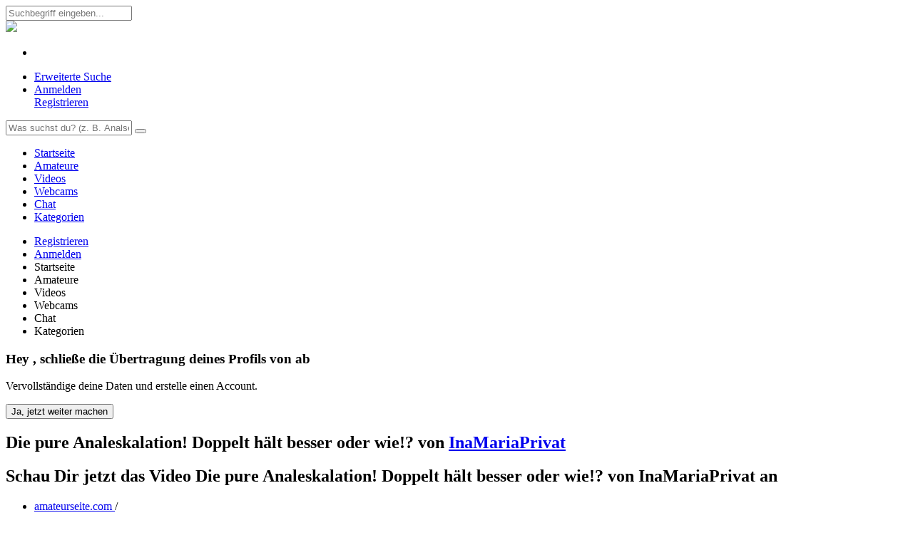

--- FILE ---
content_type: text/html; charset=utf-8
request_url: https://www.amateurseite.com/de/inamariaprivat/die-pure-analeskalation-doppelt-haelt-besser-oder-wie-inamariaprivat-video-4486234.html
body_size: 11481
content:
<!doctype html>
<!--[if lt IE 7]> <html class="no-js no-flash no-touch no-adblock no-fonts ie6 oldie" lang="de"> <![endif]-->
<!--[if IE 7]>    <html class="no-js no-flash no-touch no-adblock no-fonts ie7 oldie" lang="de"> <![endif]-->
<!--[if IE 8]>    <html class="no-js no-flash no-touch no-adblock no-fonts ie8 oldie" lang="de"> <![endif]-->
<!--[if gt IE 8]><!--> <html class="no-js no-flash no-touch no-adblock no-fonts" lang="de"> <!--<![endif]-->
	<head>
		<meta charset="utf-8">
		<title>
	Die pure Analeskalation! Doppelt hält besser oder wie!? von InaMariaPrivat | amateurseite.com
</title>
		<meta name="description" content="
	Schau Dir das Amateurvideo Die pure Analeskalation! Doppelt hält besser oder wie!? von InaMariaPrivat aus Berlin an. Jetzt ganz einfach auf amateurseite.com.
">
		
					<meta name="author" content="Commatis GmbH" />
				<meta name="google-site-verification" content="7FZP-6lAxcH74lil5AWFBSa33QXhfwdrjO6kBHvklVs">
		<meta name="application-name" content="amateurseite.com">
		<meta name="robots" content="index, follow">
		<meta name="language" content="de">

		
		
	
	

        <meta name="viewport" content="width=device-width, initial-scale=1.0, maximum-scale=1.0, minimum-scale=1.0, user-scalable=no, minimal-ui" />

		<link rel="shortcut Icon" type="image/x-icon" href="https://cdn5-ref-sm.amscontent.net/modules/page/images/favicon_ts27105816.ico?validfrom=1626349446&hash=43tLfkeEcL8lAwkhcWlotwU76NM%3D">

		
		<link rel="apple-touch-icon-precomposed" sizes="114x114" href="https://cdn5-ref-sm.amscontent.net/modules/page/images/apple-touch-icon-114x114-precomposed_ts27105816.png">
		
		<link rel="apple-touch-icon-precomposed" sizes="72x72" href="https://cdn2-ref-sm.amscontent.net/modules/page/images/apple-touch-icon-72x72-precomposed_ts27105816.png">
		
		<link rel="apple-touch-icon-precomposed" href="https://cdn5-ref-sm.amscontent.net/modules/page/images/apple-touch-icon-precomposed_ts27105816.png">
		

		
				<link rel="stylesheet" href="https://cdn1-ref-sm.amscontent.net/jookit/1.0.9/portal-amateurseite.css">

		
		<link rel="stylesheet"  type="text/css" href="https://cdn4-ref-sm.amscontent.net/css/JOINED_RESOURCES_GUEST_CSS_joined_cdn_minified_ts27105824.css">

		
		
		<!--[if lte IE 8]>
			<script language="javascript" type="text/javascript" src="https://cdn4-ref-sm.amscontent.net/resources/global/js/modernizr-2.0.6.min_ts27105822.js"  ></script>
		<![endif]-->

		<!--[if gt IE 8]><!-->
		
			<script language="javascript" type="text/javascript" src="https://cdn5-ref-sm.amscontent.net/resources/global/js/modernizr/v2.7.0/modernizr-2.7.0.min_ts27105822.js"  ></script>
		<!--<![endif]-->

		
		<style type="text/css">
			{* Da wir uns hier im Hauptportal befinden, wird hier nichts stehen! - Im Chameleon koennen CSS-Definitionen des Hauptportals ueberschrieben werden *}
		</style>

	</head>
		<body itemscope itemtype="http://schema.org/WebPage" class="wrapFlex position-left">

		<div id="flashCookie" style="position:absolute;top:0px;left:0px;"></div>
		<script language="javascript" type="text/javascript" src="https://cdn1-ref-sm.amscontent.net/js/JOINED_RESOURCES_JS_FLASHCOOKIE_GUEST_joined_minified_ts27105824.js"  ></script>
		
		<div id="overlayShade"></div>
		
		<div id="content-mask" class="content-mask navigation-element-to-move"></div>

		
		<header class="portalhead navigation-element-to-move">
			  
  
<div class="portalbar portalbar-guest ">

  <div class="mobile-search-bar">
    <form method="post" action="https://www.amateurseite.com/index.php?action-finder=searchByKeyword" name="formQuickSearch" class="formQuickSearch form-inline"
      onsubmit="return FORMULAR_CLASS.hasValue(this.elements['keywords']);" autocomplete="off">
      <input name="keywords" type="text" autocomplete="off" placeholder="Suchbegriff eingeben..." style="color: rgb(0, 0, 0);" data-role="typeahead">
    </form>
  </div>

  <div class="container clearfix">

    
    <div class="portalbar-mobilenav-trigger pull-left">
      <i class="icon-menu"></i>
    </div>

    
    
<div class="portalbar-logo pull-left">
	<a class="portalbar-logo-link" href="https://www.amateurseite.com/index.php?main=homepage&amp;page=main&amp;nid=1">
							<img src="https://cdn2-ref-sm.amscontent.net/modules/images/images/logo_250x75_dark_ts27105816.png">
					
	</a>
</div>
    <div class="portalbar-mobilesearch-trigger portalbar-link-list portalbar-link-list-centered hide-medium ">
      <ul>
        <li class="portalbar-link-list-entry">
            <a href="#">
              <i class="portalbar-link-list-entry-icon icon-magnifier-5"></i>
            </a>
        </li>
      </ul>
    </div>

    <div class="portalbar-tools pull-right">
      <ul class="portalbar-tools-list">
        <li class="portalbar-tools-popular-searches"><a href="https://www.amateurseite.com/de/erweiterte-suche.html">Erweiterte Suche</a></li>
        
        <li class="portalbar-tools-button">
          <div class="portalhead-button">
            <div class="portalhead-button-text"><i class="icon-login"></i><a data-toggle="modal" href="#modal-login" title="Zum Mitgliederlogin">Anmelden</a></div>
            <div class="portalhead-button-text-right portalhead-button-text-highlight"><a href="https://www.amateurseite.com/index.php?main=registration&amp;page=page_registration">Registrieren</a></div>
          </div>
        </li>
      </ul>
    </div>

    <div class="portalbar-search portalbar-center">
      <form method="post" action="https://www.amateurseite.com/index.php?action-finder=searchByKeyword" name="formQuickSearch" class="formQuickSearch form-inline"
        onsubmit="return FORMULAR_CLASS.hasValue(this.elements['keywords']);" autocomplete="off">
        <input  name="keywords" placeholder="Was suchst du? (z. B. Analsex)" data-role="typeahead" type="text" autocomplete="off" style="color: rgb(0, 0, 0);">
        <button type="submit" id="linkSubmitQuicksearch"><i class="icon-magnifier-5"></i></button>
        <div id="searchButtonLoader" style="display:none;">
          <img src="https://cdn2-ref-sm.amscontent.net/modules/images/images/logo_250x75_dark_ts27105816.png">
        </div>
      </form>
    </div>
  </div>

</div>


<div class="portalnav portalnav-guest">
  <div class="container" id="mainnaviInner">
    <nav>
      <ul class="iscroll-list">
        <li><div><a  href="/" title="Startseite">Startseite</a></div></li>
        <li><div><a  href="https://www.amateurseite.com/de/amateure/top-amateure.html" title="Amateure">Amateure</a></div></li>
        <li><div><a  href="https://www.amateurseite.com/de/videos/neueste-amateurvideos.html" title="Videos">Videos</a></div></li>
        <li><div><a  href="https://www.amateurseite.com/de/webcam/amateure.html" title="Webcams">Webcams</a></div></li>
        <li><div><a  href="https://www.amateurseite.com/de/chat/amateure.html" title="Chat">Chat</a></div></li>
        <li><div><a  href="https://www.amateurseite.com/de/kategorien.html" title="Kategorien">Kategorien</a></div></li>
      </ul>
    </nav>
  </div>
</div>


<div class="portalnav-mobile portalnav-mobile-guest">
  <nav class="iscroll-wrapper" style="background: url('https://cdn1-ref-sm.amscontent.net/modules/images/images/logo_250x75_light_ts27105816.png') no-repeat; background-size: 50%; background-position: center 8px;">
    <ul class="iscroll-list">
      <li>
        <div class="portalnav-mobile-button-holder">
          <a class=" portalnav-mobile-button" href="https://www.amateurseite.com/index.php?main=registration&amp;page=page_registration" data-enable-events="true">
            Registrieren
          </a>
        </div>
      </li>
      <li>
        <div>
          <a data-toggle="modal" href="#modal-login" data-enable-events="true" title="Zum Mitgliederlogin"><i class="icon-login"></i> Anmelden</a>
        </div>  
      </li>
      <li><div><a  data-targeturl="/" title="Startseite"><i class="icon-home-1"></i>Startseite</a></div></li>
      <li><div><a  data-targeturl="https://www.amateurseite.com/de/amateure/top-amateure.html" title="Amateure"><i class="icon-girl-1"></i>Amateure</a></div></li>
      <li><div><a  data-targeturl="https://www.amateurseite.com/de/videos/neueste-amateurvideos.html" title="Videos"><i class="icon-video-play-3"></i>Videos</a></div></li>
      <li><div><a  data-targeturl="https://www.amateurseite.com/de/webcam/amateure.html" title="Webcams"><i class="icon-webcam-3"></i>Webcams</a></div></li>
      <li><div><a  data-targeturl="https://www.amateurseite.com/de/chat/amateure.html" title="Chat"><i class="icon-speech-bubble-4"></i>Chat</a></div></li>
      <li><div><a  data-targeturl="https://www.amateurseite.com/categories/page_categories_overview/index.html" title="Kategorien"><i class="icon-tag-1"></i>Kategorien</a></div></li>
    </ul>
  </nav>

</div>
		</header>
		

		
		<div class="container pagecontent navigation-element-to-move">
			
			<div class="view_video grid-12 no-gutter" id="content">
				
					
					<section class="">

					

<div class="container">
	<div class="grid-12 no-gutter">
		<div class="infoBox hint waiting transformRegistrationStatus hide">
			<h3>Hey <span id="extUserNameInner"></span>, schlie&szlig;e die &Uuml;bertragung deines Profils von <span id="extPortalInner"></span> ab</h3>
			<p class="hide transformRegistrationStatusCoinGift">Vervollst&auml;ndige deine Daten & hol dir die 500 Gratis Coins!</p>
			<p class="hide transformRegistrationStatusNoCoinGift">Vervollst&auml;ndige deine Daten und erstelle einen Account.</p>
			<a href="https://www.amateurseite.com/index.php?main=registration&amp;page=transform_registration">
				<button class="button button-small button-success button-inline btnTransformStatus">Ja, jetzt weiter machen</button>
			</a>
		</div>
	</div>
</div>

<script>
	document.addEventListener('DOMContentLoaded', function () {

		var extUserId = localStorage.getItem('userTransformRegistrationId');
		var extUserName = localStorage.getItem('userTransformRegistrationName');
		var extPortal = localStorage.getItem('userTransformRegistrationExtPortal');
		var extShowCoinGift = localStorage.getItem('userTransformRegistrationShowCoinGift');

		document.getElementById("extUserNameInner").innerHTML = extUserName;
		document.getElementById("extPortalInner").innerHTML = extPortal;

		if (parseInt(extUserId, 10)) {
			if(document.getElementsByClassName('transformRegistration').length) {
				$('.transformRegistrationStatus').hide();} else {
				$('.transformRegistrationStatus').show();}}

		if (parseInt(extShowCoinGift, 10)) {
			$('.transformRegistrationStatusCoinGift').show();
			$('.transformRegistrationStatusNoCoinGift').hide();} else {
			$('.transformRegistrationStatusCoinGift').hide();	
			$('.transformRegistrationStatusNoCoinGift').show();}})
</script>

					
					  <div class="pageHeader">
					    <div class="">
					      
					      <div class="hide show-medium grid-12">
					        <h1>
					          
					          
	
							

	<span data-video-title="Die pure Analeskalation! Doppelt hält besser oder wie!?" data-video-id="4486233" data-mediagallery-id="4486234">Die pure Analeskalation! Doppelt hält besser oder wie!?</span>
	<span class="textSoft">von</span>
	<a href="https://www.amateurseite.com/de/inamariaprivat-2486485.html" title="Zum Amateurprofil von 'InaMariaPrivat'">InaMariaPrivat</a>

			<i class="iconHD icon-video-hd-2"></i>
	
					        </h1>
					        <h2 class="subPage">
					          
					          
	Schau Dir jetzt das Video Die pure Analeskalation! Doppelt hält besser oder wie!? von InaMariaPrivat an

					        </h2>
					      </div>
					    </div>
					  </div>
					

					
	
	<div class="grid-12">
		
													
		<ul class="breadcrumb hide show-medium" itemprop="breadcrumb">
			<li itemscope itemtype="http://data-vocabulary.org/Breadcrumb">
				<a itemprop="url" href="/" title="amateurseite.com">
					<span itemprop="title">amateurseite.com</span>
				</a>
				<span class="divider">/</span>
			</li>
			<li itemscope itemtype="http://data-vocabulary.org/Breadcrumb">
				<a itemprop="url" href="https://www.amateurseite.com/de/inamariaprivat-2486485.html" title="InaMariaPrivat">
					<span itemprop="title">InaMariaPrivat</span>
				</a>
				<span class="divider">/</span>
			</li>
			<li itemscope itemtype="http://data-vocabulary.org/Breadcrumb" class="active">
				<span itemprop="title">Die pure Analeskalation! Doppelt hält besser oder wie!?</span>
			</li>
		</ul>
	</div>



	<div class="" itemscope itemtype="http://schema.org/Movie">
		<div class="grid-12 no-gutter">
			<div class="grid-12 grid-medium-9 no-gutter">
				<div class="imageMediaDetailPreview">
					<a class="linkPurchaseVideo" href="https://www.amateurseite.com/index.php?main=registration&amp;page=page_registration&amp;reason=U_video_username&amp;user_id=2486485&amp;media_id=4486233" title="Amateurvideo 'Die pure Analeskalation! Doppelt hält besser oder wie!?' anschauen">&nbsp;</a>
					<span class="imageMediaDetailPreviewCropper">
						<img itemprop="image" src="https://cdn3-ref-sm.amscontent.net/image_data/04/48/62/33/preview/00000015.censored.crop-133.390-520-390-520.jpg" width="520" alt="Amateurvideo Die pure Analeskalation! Doppelt hält besser oder wie!? von InaMariaPrivat">
						<meta itemprop="thumbnailUrl" content="https://cdn3-ref-sm.amscontent.net/image_data/04/48/62/33/preview/00000015.censored.crop-133.390-520-390-520.jpg">
					</span>
				</div>
				<div class="grid-12 no-gutter-medium">
															
					<h1 class="subHeadline hide-medium pull-left mobile-trigger" style="width:100%" data-target="description-mobile">
						<span class="subHeadlineText" style="float: left; font-size: 22px;">
							Die pure Analeskalation! Doppelt hält besser oder wie!? (04:40)
															<i class="iconHD icon-video-hd-2"></i>
													</span>
						<i class="icon-arrow-bottom-1 pull-right hide-medium mobile-trigger-icon"></i>
					</h1>
					<div class="clearfix"></div>
					<h3 class="hide-medium" style="font-weight: normal; margin-bottom: 5px;">
						<a href="https://www.amateurseite.com/de/inamariaprivat-2486485.html" style="font-size:16px;">
							InaMariaPrivat aus Berlin
						</a>
					</h3>
					<div class="description-mobile" style="display:none">
						<p><span><b class="bold">Hochgeladen am:</b> 04.05.2024 um 08:20 Uhr</span></p>
						<p>Hat es sowas schon mal gegeben, ich glaube für mich war das wirklich das erste Mal das meine Rosette so extrem durch löchert wurde und zwar von zwei Schwänzen gleichzeitig. Das musst du dir mal vorstellen wie krass das für mich wahr, das zwei große Fickprügel gleichzeitig in meiner Rosette steckten und immer wieder bis zum Anschlag in meine Arschfotze ballerten. Es war einfach unglaublich und ich wusste gar nicht wie mir geschieht. Ich konnte zwischen Schmerz und Geilheit nicht mehr unterscheiden und ließ mich einfach von den beiden in alle meine Löcher ficken bis wir alle kamen und sie mir ihre fette Ladung Sacksahne in meinen Rachen pumpten!</p>
					</div>
					<a href="https://www.amateurseite.com/index.php?main=registration&amp;page=page_registration&amp;reason=U_video_username&amp;user_id=2486485&amp;media_id=4486233" class="button button-soft button-inline hide-medium"><i class=" icon-star-1"></i> Video merken</a>
					<br class="hide-medium">
					<br class="hide-medium">
					<div class="hide show-medium" style="margin-top: 10px;">
						<p itemprop="description">Hat es sowas schon mal gegeben, ich glaube für mich war das wirklich das erste Mal das meine Rosette so extrem durch löchert wurde und zwar von zwei Schwänzen gleichzeitig. Das musst du dir mal vorstellen wie krass das für mich wahr, das zwei große Fickprügel gleichzeitig in meiner Rosette steckten und immer wieder bis zum Anschlag in meine Arschfotze ballerten. Es war einfach unglaublich und ich wusste gar nicht wie mir geschieht. Ich konnte zwischen Schmerz und Geilheit nicht mehr unterscheiden und ließ mich einfach von den beiden in alle meine Löcher ficken bis wir alle kamen und sie mir ihre fette Ladung Sacksahne in meinen Rachen pumpten!</p>
						
						

						
						
						
						
					</div>

					<div>

						
						
						
						
						
					</div>
				</div>
			</div>

			<div class="grid-medium-3 hide show-medium">
				
				<div class="alert textBlack">
					InaMariaPrivat stellt dieses Video nur registrierten Nutzern zur Verf&uuml;gung.
					
					
				</div>
				<p>
					Video von					<span itemprop="actors" itemscope itemtype="http://schema.org/Person">
						<a href="https://www.amateurseite.com/de/inamariaprivat-2486485.html"  title="Zum Amateur 'InaMariaPrivat'">
							<span itemprop="name">InaMariaPrivat</span>
						</a>
					</span>
				</p>
				<a href="https://www.amateurseite.com/index.php?main=registration&amp;page=page_registration&amp;reason=U_video_username&amp;user_id=2486485&amp;media_id=4486233" class="button">Video merken</a>
				<p><a href="https://www.amateurseite.com/index.php?main=registration&amp;page=page_registration&amp;reason=U_send_msg_username&amp;user_id=2486485" class="button btn-light">Nachricht senden</a></p>

				<p class="textSoft text12">
					Vom <meta itemprop="dateModified" content="2024-05-04"> 04.05.2024
					<br>
					<strong>Aufrufe insgesamt:</strong> 50
														</p>

									<p class="textSoft text12">
						<i class="icon-tag-1 text16"></i>
													<a title="Videos und Bilder aus der Kategorie Sperma" href="https://www.amateurseite.com/de/kategorie/sperma-videos.html"><span itemprop="keywords">Sperma</span></a>, 													<a title="Videos und Bilder aus der Kategorie Double Penetration" href="https://www.amateurseite.com/de/kategorie/double-penetration-videos.html"><span itemprop="keywords">Double Penetration</span></a>, 													<a title="Videos und Bilder aus der Kategorie Blond" href="https://www.amateurseite.com/de/kategorie/blond-videos.html"><span itemprop="keywords">Blond</span></a>, 													<a title="Videos und Bilder aus der Kategorie Analsex" href="https://www.amateurseite.com/de/kategorie/analsex-videos.html"><span itemprop="keywords">Analsex</span></a>, 													<a title="Videos und Bilder aus der Kategorie Ficken" href="https://www.amateurseite.com/de/kategorie/ficken-videos.html"><span itemprop="keywords">Ficken</span></a>											</p>
				
			</div>
		</div>
	</div>

			<div class="grid-12" style="margin-top: 20px;">
			<div class="grid-12 no-gutter">
				<h3>Weitere Videos von InaMariaPrivat</h3>
				

	



	
	<div class="endlessloader" data-page="view_video" data-main="mediagallery" data-limit="" data-subpage="new" data-seo-title="">
		<div class="endlessloader-loader-holder clearfix">

				
			<div class="endlessloader-loadingani">
				<div class="endlessloader-loadingani-content">
					<img class="endlessloader-loadingani-img" src="https://cdn4-ref-sm.amscontent.net/modules/usermanager/images/ajaxloader_04_ts27105817.gif" />
				</div>
			</div>
				
			<div class="endlessloader-filter-overlay"></div>


			<ul class="thumbnaillisting thumbnaillisting-7x5 endlessloader-listing-wrapper">
									




<li class="thumbnaillisting-entry" data-created="" data-mediagallery-id="">
	<div class="thumbnaillisting-entry-wrapper">
		<div class="thumbnaillisting-entry-image">
			<div class="thumbnaillisting-entry-image-container">
								<img src="https://cdn4-ref-sm.amscontent.net/image_data/04/50/42/06/preview/00000027.censored.crop-133.120-160-120-160.jpg" width="160" height="120" alt="Amateurvideo Macho Brutalo zerfetzt mir mein enges Arschloch! von InaMariaPrivat">
				<span class="thumbnaillisting-entry-image-container-duration">07:07</span>
			</div>
		</div>
		<div class="thumbnaillisting-entry-data">
			<p class="thumbnaillisting-entry-data-title">
				<a class="thumbnaillisting-entry-data-title-link" title=""
				   href="https://www.amateurseite.com/de/inamariaprivat/macho-brutalo-zerfetzt-mir-mein-enges-arschloch-inamariaprivat-video-4504207.html">
					Macho Brutalo zerfetzt mir mein enges Arschloch!
				</a>
			</p>
			<p class="thumbnaillisting-entry-data-meta">Video von <a class="thumbnaillisting-entry-data-description-link" href="https://www.amateurseite.com/de/inamariaprivat-2486485.html" title="Zum Amateurprofil von 'InaMariaPrivat'">InaMariaPri..</a></p>
			<p class="thumbnaillisting-entry-data-meta"><span>04.01.2026</span></p>
		</div>
		<div class="clear"></div>
	</div>
</li>
									




<li class="thumbnaillisting-entry" data-created="" data-mediagallery-id="">
	<div class="thumbnaillisting-entry-wrapper">
		<div class="thumbnaillisting-entry-image">
			<div class="thumbnaillisting-entry-image-container">
								<img src="https://cdn5-ref-sm.amscontent.net/image_data/04/50/40/46/preview/00000012.censored.crop-133.120-160-120-160.jpg" width="160" height="120" alt="Amateurvideo Arschfick bis zum Anschlag plus Megaladung Sperma für mich! von InaMariaPrivat">
				<span class="thumbnaillisting-entry-image-container-duration">04:35</span>
			</div>
		</div>
		<div class="thumbnaillisting-entry-data">
			<p class="thumbnaillisting-entry-data-title">
				<a class="thumbnaillisting-entry-data-title-link" title=""
				   href="https://www.amateurseite.com/de/inamariaprivat/arschfick-bis-zum-anschlag-plus-megaladung-sperma-fuer-mich-inamariaprivat-video-4504047.html">
					Arschfick bis zum Anschlag plus Megaladung Sperma für mich!
				</a>
			</p>
			<p class="thumbnaillisting-entry-data-meta">Video von <a class="thumbnaillisting-entry-data-description-link" href="https://www.amateurseite.com/de/inamariaprivat-2486485.html" title="Zum Amateurprofil von 'InaMariaPrivat'">InaMariaPri..</a></p>
			<p class="thumbnaillisting-entry-data-meta"><span>28.12.2025</span></p>
		</div>
		<div class="clear"></div>
	</div>
</li>
									




<li class="thumbnaillisting-entry" data-created="" data-mediagallery-id="">
	<div class="thumbnaillisting-entry-wrapper">
		<div class="thumbnaillisting-entry-image">
			<div class="thumbnaillisting-entry-image-container">
								<img src="https://cdn5-ref-sm.amscontent.net/image_data/04/50/37/41/preview/00000007.censored.crop-133.120-160-120-160.jpg" width="160" height="120" alt="Amateurvideo Ina die willige Dreilochstute wird aufgebohrt! von InaMariaPrivat">
				<span class="thumbnaillisting-entry-image-container-duration">07:41</span>
			</div>
		</div>
		<div class="thumbnaillisting-entry-data">
			<p class="thumbnaillisting-entry-data-title">
				<a class="thumbnaillisting-entry-data-title-link" title=""
				   href="https://www.amateurseite.com/de/inamariaprivat/ina-die-willige-dreilochstute-wird-aufgebohrt-inamariaprivat-video-4503742.html">
					Ina die willige Dreilochstute wird aufgebohrt!
				</a>
			</p>
			<p class="thumbnaillisting-entry-data-meta">Video von <a class="thumbnaillisting-entry-data-description-link" href="https://www.amateurseite.com/de/inamariaprivat-2486485.html" title="Zum Amateurprofil von 'InaMariaPrivat'">InaMariaPri..</a></p>
			<p class="thumbnaillisting-entry-data-meta"><span>14.12.2025</span></p>
		</div>
		<div class="clear"></div>
	</div>
</li>
									




<li class="thumbnaillisting-entry" data-created="" data-mediagallery-id="">
	<div class="thumbnaillisting-entry-wrapper">
		<div class="thumbnaillisting-entry-image">
			<div class="thumbnaillisting-entry-image-container">
								<img src="https://cdn1-ref-sm.amscontent.net/image_data/04/50/35/46/preview/00000029.censored.crop-133.120-160-120-160.jpg" width="160" height="120" alt="Amateurvideo Ein Ficklochmassaker der krassesten Art und Weise! von InaMariaPrivat">
				<span class="thumbnaillisting-entry-image-container-duration">07:20</span>
			</div>
		</div>
		<div class="thumbnaillisting-entry-data">
			<p class="thumbnaillisting-entry-data-title">
				<a class="thumbnaillisting-entry-data-title-link" title=""
				   href="https://www.amateurseite.com/de/inamariaprivat/ein-ficklochmassaker-der-krassesten-art-und-weise-inamariaprivat-video-4503548.html">
					Ein Ficklochmassaker der krassesten Art und Weise!
				</a>
			</p>
			<p class="thumbnaillisting-entry-data-meta">Video von <a class="thumbnaillisting-entry-data-description-link" href="https://www.amateurseite.com/de/inamariaprivat-2486485.html" title="Zum Amateurprofil von 'InaMariaPrivat'">InaMariaPri..</a></p>
			<p class="thumbnaillisting-entry-data-meta"><span>06.12.2025</span></p>
		</div>
		<div class="clear"></div>
	</div>
</li>
									




<li class="thumbnaillisting-entry" data-created="" data-mediagallery-id="">
	<div class="thumbnaillisting-entry-wrapper">
		<div class="thumbnaillisting-entry-image">
			<div class="thumbnaillisting-entry-image-container">
								<img src="https://cdn1-ref-sm.amscontent.net/image_data/04/50/33/72/preview/00000008.censored.crop-133.120-160-120-160.jpg" width="160" height="120" alt="Amateurvideo Private Poolorgie mit vier Schwänzen für meine drei Löche von InaMariaPrivat">
				<span class="thumbnaillisting-entry-image-container-duration">05:19</span>
			</div>
		</div>
		<div class="thumbnaillisting-entry-data">
			<p class="thumbnaillisting-entry-data-title">
				<a class="thumbnaillisting-entry-data-title-link" title=""
				   href="https://www.amateurseite.com/de/inamariaprivat/private-poolorgie-mit-vier-schwaenzen-fuer-meine-drei-loeche-inamariaprivat-video-4503373.html">
					Private Poolorgie mit vier Schwänzen für meine drei Löche
				</a>
			</p>
			<p class="thumbnaillisting-entry-data-meta">Video von <a class="thumbnaillisting-entry-data-description-link" href="https://www.amateurseite.com/de/inamariaprivat-2486485.html" title="Zum Amateurprofil von 'InaMariaPrivat'">InaMariaPri..</a></p>
			<p class="thumbnaillisting-entry-data-meta"><span>29.11.2025</span></p>
		</div>
		<div class="clear"></div>
	</div>
</li>
									




<li class="thumbnaillisting-entry" data-created="" data-mediagallery-id="">
	<div class="thumbnaillisting-entry-wrapper">
		<div class="thumbnaillisting-entry-image">
			<div class="thumbnaillisting-entry-image-container">
								<img src="https://cdn2-ref-sm.amscontent.net/image_data/04/50/28/08/preview/00000012.censored.crop-133.120-160-120-160.jpg" width="160" height="120" alt="Amateurvideo Perverse Spezialbehandlung vom eigenen Chef!!!!!!! von InaMariaPrivat">
				<span class="thumbnaillisting-entry-image-container-duration">05:23</span>
			</div>
		</div>
		<div class="thumbnaillisting-entry-data">
			<p class="thumbnaillisting-entry-data-title">
				<a class="thumbnaillisting-entry-data-title-link" title=""
				   href="https://www.amateurseite.com/de/inamariaprivat/perverse-spezialbehandlung-vom-eigenen-chef-inamariaprivat-video-4502811.html">
					Perverse Spezialbehandlung vom eigenen Chef!!!!!!!
				</a>
			</p>
			<p class="thumbnaillisting-entry-data-meta">Video von <a class="thumbnaillisting-entry-data-description-link" href="https://www.amateurseite.com/de/inamariaprivat-2486485.html" title="Zum Amateurprofil von 'InaMariaPrivat'">InaMariaPri..</a></p>
			<p class="thumbnaillisting-entry-data-meta"><span>08.11.2025</span></p>
		</div>
		<div class="clear"></div>
	</div>
</li>
									




<li class="thumbnaillisting-entry" data-created="" data-mediagallery-id="">
	<div class="thumbnaillisting-entry-wrapper">
		<div class="thumbnaillisting-entry-image">
			<div class="thumbnaillisting-entry-image-container">
								<img src="https://cdn3-ref-sm.amscontent.net/image_data/04/50/26/43/preview/00000021.censored.crop-133.120-160-120-160.jpg" width="160" height="120" alt="Amateurvideo Gangbang ist einfach mein Leben!Bin ich eine Schlampe? von InaMariaPrivat">
				<span class="thumbnaillisting-entry-image-container-duration">05:27</span>
			</div>
		</div>
		<div class="thumbnaillisting-entry-data">
			<p class="thumbnaillisting-entry-data-title">
				<a class="thumbnaillisting-entry-data-title-link" title=""
				   href="https://www.amateurseite.com/de/inamariaprivat/gangbang-ist-einfach-mein-lebenbin-ich-eine-schlampe-inamariaprivat-video-4502644.html">
					Gangbang ist einfach mein Leben!Bin ich eine Schlampe?
				</a>
			</p>
			<p class="thumbnaillisting-entry-data-meta">Video von <a class="thumbnaillisting-entry-data-description-link" href="https://www.amateurseite.com/de/inamariaprivat-2486485.html" title="Zum Amateurprofil von 'InaMariaPrivat'">InaMariaPri..</a></p>
			<p class="thumbnaillisting-entry-data-meta"><span>02.11.2025</span></p>
		</div>
		<div class="clear"></div>
	</div>
</li>
									




<li class="thumbnaillisting-entry" data-created="" data-mediagallery-id="">
	<div class="thumbnaillisting-entry-wrapper">
		<div class="thumbnaillisting-entry-image">
			<div class="thumbnaillisting-entry-image-container">
								<img src="https://cdn1-ref-sm.amscontent.net/image_data/04/50/23/51/preview/00000012.censored.crop-133.120-160-120-160.jpg" width="160" height="120" alt="Amateurvideo Diagnose Samenstau! Therapie Arschficken bis zum Erguss!!!!! von InaMariaPrivat">
				<span class="thumbnaillisting-entry-image-container-duration">03:51</span>
			</div>
		</div>
		<div class="thumbnaillisting-entry-data">
			<p class="thumbnaillisting-entry-data-title">
				<a class="thumbnaillisting-entry-data-title-link" title=""
				   href="https://www.amateurseite.com/de/inamariaprivat/diagnose-samenstau-therapie-arschficken-bis-zum-erguss-inamariaprivat-video-4502352.html">
					Diagnose Samenstau! Therapie Arschficken bis zum Erguss!!!!!
				</a>
			</p>
			<p class="thumbnaillisting-entry-data-meta">Video von <a class="thumbnaillisting-entry-data-description-link" href="https://www.amateurseite.com/de/inamariaprivat-2486485.html" title="Zum Amateurprofil von 'InaMariaPrivat'">InaMariaPri..</a></p>
			<p class="thumbnaillisting-entry-data-meta"><span>19.10.2025</span></p>
		</div>
		<div class="clear"></div>
	</div>
</li>
									




<li class="thumbnaillisting-entry" data-created="" data-mediagallery-id="">
	<div class="thumbnaillisting-entry-wrapper">
		<div class="thumbnaillisting-entry-image">
			<div class="thumbnaillisting-entry-image-container">
								<img src="https://cdn3-ref-sm.amscontent.net/image_data/04/50/16/52/preview/00000027.censored.crop-133.120-160-120-160.jpg" width="160" height="120" alt="Amateurvideo Extrem hardcore! Völlig zugepisst und vollgerotzt! von InaMariaPrivat">
				<span class="thumbnaillisting-entry-image-container-duration">06:14</span>
			</div>
		</div>
		<div class="thumbnaillisting-entry-data">
			<p class="thumbnaillisting-entry-data-title">
				<a class="thumbnaillisting-entry-data-title-link" title=""
				   href="https://www.amateurseite.com/de/inamariaprivat/extrem-hardcore-voellig-zugepisst-und-vollgerotzt-inamariaprivat-video-4501653.html">
					Extrem hardcore! Völlig zugepisst und vollgerotzt!
				</a>
			</p>
			<p class="thumbnaillisting-entry-data-meta">Video von <a class="thumbnaillisting-entry-data-description-link" href="https://www.amateurseite.com/de/inamariaprivat-2486485.html" title="Zum Amateurprofil von 'InaMariaPrivat'">InaMariaPri..</a></p>
			<p class="thumbnaillisting-entry-data-meta"><span>20.09.2025</span></p>
		</div>
		<div class="clear"></div>
	</div>
</li>
									




<li class="thumbnaillisting-entry" data-created="" data-mediagallery-id="">
	<div class="thumbnaillisting-entry-wrapper">
		<div class="thumbnaillisting-entry-image">
			<div class="thumbnaillisting-entry-image-container">
								<img src="https://cdn1-ref-sm.amscontent.net/image_data/04/50/15/01/preview/00000019.censored.crop-133.120-160-120-160.jpg" width="160" height="120" alt="Amateurvideo Erst Natursektspielchen und dann direkt in mein Fötzchen von InaMariaPrivat">
				<span class="thumbnaillisting-entry-image-container-duration">03:45</span>
			</div>
		</div>
		<div class="thumbnaillisting-entry-data">
			<p class="thumbnaillisting-entry-data-title">
				<a class="thumbnaillisting-entry-data-title-link" title=""
				   href="https://www.amateurseite.com/de/inamariaprivat/erst-natursektspielchen-und-dann-direkt-in-mein-foetzchen-inamariaprivat-video-4501502.html">
					Erst Natursektspielchen und dann direkt in mein Fötzchen
				</a>
			</p>
			<p class="thumbnaillisting-entry-data-meta">Video von <a class="thumbnaillisting-entry-data-description-link" href="https://www.amateurseite.com/de/inamariaprivat-2486485.html" title="Zum Amateurprofil von 'InaMariaPrivat'">InaMariaPri..</a></p>
			<p class="thumbnaillisting-entry-data-meta"><span>13.09.2025</span></p>
		</div>
		<div class="clear"></div>
	</div>
</li>
									




<li class="thumbnaillisting-entry" data-created="" data-mediagallery-id="">
	<div class="thumbnaillisting-entry-wrapper">
		<div class="thumbnaillisting-entry-image">
			<div class="thumbnaillisting-entry-image-container">
								<img src="https://cdn1-ref-sm.amscontent.net/image_data/04/50/13/60/preview/00000013.censored.crop-133.120-160-120-160.jpg" width="160" height="120" alt="Amateurvideo Hilfe mein enges Teenyarschloch brennt wie Feuer!!! von InaMariaPrivat">
				<span class="thumbnaillisting-entry-image-container-duration">04:00</span>
			</div>
		</div>
		<div class="thumbnaillisting-entry-data">
			<p class="thumbnaillisting-entry-data-title">
				<a class="thumbnaillisting-entry-data-title-link" title=""
				   href="https://www.amateurseite.com/de/inamariaprivat/hilfe-mein-enges-teenyarschloch-brennt-wie-feuer-inamariaprivat-video-4501362.html">
					Hilfe mein enges Teenyarschloch brennt wie Feuer!!!
				</a>
			</p>
			<p class="thumbnaillisting-entry-data-meta">Video von <a class="thumbnaillisting-entry-data-description-link" href="https://www.amateurseite.com/de/inamariaprivat-2486485.html" title="Zum Amateurprofil von 'InaMariaPrivat'">InaMariaPri..</a></p>
			<p class="thumbnaillisting-entry-data-meta"><span>06.09.2025</span></p>
		</div>
		<div class="clear"></div>
	</div>
</li>
									




<li class="thumbnaillisting-entry" data-created="" data-mediagallery-id="">
	<div class="thumbnaillisting-entry-wrapper">
		<div class="thumbnaillisting-entry-image">
			<div class="thumbnaillisting-entry-image-container">
								<img src="https://cdn2-ref-sm.amscontent.net/image_data/04/50/11/81/preview/00000021.censored.crop-133.120-160-120-160.jpg" width="160" height="120" alt="Amateurvideo Hardcore Sandwichpenetration !!! Riesenschwanzmassaker! von InaMariaPrivat">
				<span class="thumbnaillisting-entry-image-container-duration">04:48</span>
			</div>
		</div>
		<div class="thumbnaillisting-entry-data">
			<p class="thumbnaillisting-entry-data-title">
				<a class="thumbnaillisting-entry-data-title-link" title=""
				   href="https://www.amateurseite.com/de/inamariaprivat/hardcore-sandwichpenetration-riesenschwanzmassaker-inamariaprivat-video-4501182.html">
					Hardcore Sandwichpenetration !!! Riesenschwanzmassaker!
				</a>
			</p>
			<p class="thumbnaillisting-entry-data-meta">Video von <a class="thumbnaillisting-entry-data-description-link" href="https://www.amateurseite.com/de/inamariaprivat-2486485.html" title="Zum Amateurprofil von 'InaMariaPrivat'">InaMariaPri..</a></p>
			<p class="thumbnaillisting-entry-data-meta"><span>30.08.2025</span></p>
		</div>
		<div class="clear"></div>
	</div>
</li>
									




<li class="thumbnaillisting-entry" data-created="" data-mediagallery-id="">
	<div class="thumbnaillisting-entry-wrapper">
		<div class="thumbnaillisting-entry-image">
			<div class="thumbnaillisting-entry-image-container">
								<img src="https://cdn5-ref-sm.amscontent.net/image_data/04/50/07/02/preview/00000022.censored.crop-133.120-160-120-160.jpg" width="160" height="120" alt="Amateurvideo Macho Brutalo zerfetzt mir mein enges Arschloch!!!!!!! von InaMariaPrivat">
				<span class="thumbnaillisting-entry-image-container-duration">08:23</span>
			</div>
		</div>
		<div class="thumbnaillisting-entry-data">
			<p class="thumbnaillisting-entry-data-title">
				<a class="thumbnaillisting-entry-data-title-link" title=""
				   href="https://www.amateurseite.com/de/inamariaprivat/macho-brutalo-zerfetzt-mir-mein-enges-arschloch-inamariaprivat-video-4500703.html">
					Macho Brutalo zerfetzt mir mein enges Arschloch!!!!!!!
				</a>
			</p>
			<p class="thumbnaillisting-entry-data-meta">Video von <a class="thumbnaillisting-entry-data-description-link" href="https://www.amateurseite.com/de/inamariaprivat-2486485.html" title="Zum Amateurprofil von 'InaMariaPrivat'">InaMariaPri..</a></p>
			<p class="thumbnaillisting-entry-data-meta"><span>09.08.2025</span></p>
		</div>
		<div class="clear"></div>
	</div>
</li>
									




<li class="thumbnaillisting-entry" data-created="" data-mediagallery-id="">
	<div class="thumbnaillisting-entry-wrapper">
		<div class="thumbnaillisting-entry-image">
			<div class="thumbnaillisting-entry-image-container">
								<img src="https://cdn3-ref-sm.amscontent.net/image_data/04/50/04/58/preview/00000028.censored.crop-133.120-160-120-160.jpg" width="160" height="120" alt="Amateurvideo Arsch, Fotze oder Mund!? Warum die Frage! Alles wird durchge von InaMariaPrivat">
				<span class="thumbnaillisting-entry-image-container-duration">07:15</span>
			</div>
		</div>
		<div class="thumbnaillisting-entry-data">
			<p class="thumbnaillisting-entry-data-title">
				<a class="thumbnaillisting-entry-data-title-link" title=""
				   href="https://www.amateurseite.com/de/inamariaprivat/arsch-fotze-oder-mund-warum-die-frage-alles-wird-durchge-inamariaprivat-video-4500459.html">
					Arsch, Fotze oder Mund!? Warum die Frage! Alles wird durchge
				</a>
			</p>
			<p class="thumbnaillisting-entry-data-meta">Video von <a class="thumbnaillisting-entry-data-description-link" href="https://www.amateurseite.com/de/inamariaprivat-2486485.html" title="Zum Amateurprofil von 'InaMariaPrivat'">InaMariaPri..</a></p>
			<p class="thumbnaillisting-entry-data-meta"><span>02.08.2025</span></p>
		</div>
		<div class="clear"></div>
	</div>
</li>
									




<li class="thumbnaillisting-entry" data-created="" data-mediagallery-id="">
	<div class="thumbnaillisting-entry-wrapper">
		<div class="thumbnaillisting-entry-image">
			<div class="thumbnaillisting-entry-image-container">
								<img src="https://cdn2-ref-sm.amscontent.net/image_data/04/50/01/80/preview/00000035.censored.crop-133.120-160-120-160.jpg" width="160" height="120" alt="Amateurvideo Doppelblondinenfick mit spritzgeilem Userschwanz! von InaMariaPrivat">
				<span class="thumbnaillisting-entry-image-container-duration">07:19</span>
			</div>
		</div>
		<div class="thumbnaillisting-entry-data">
			<p class="thumbnaillisting-entry-data-title">
				<a class="thumbnaillisting-entry-data-title-link" title=""
				   href="https://www.amateurseite.com/de/inamariaprivat/doppelblondinenfick-mit-spritzgeilem-userschwanz-inamariaprivat-video-4500181.html">
					Doppelblondinenfick mit spritzgeilem Userschwanz!
				</a>
			</p>
			<p class="thumbnaillisting-entry-data-meta">Video von <a class="thumbnaillisting-entry-data-description-link" href="https://www.amateurseite.com/de/inamariaprivat-2486485.html" title="Zum Amateurprofil von 'InaMariaPrivat'">InaMariaPri..</a></p>
			<p class="thumbnaillisting-entry-data-meta"><span>20.07.2025</span></p>
		</div>
		<div class="clear"></div>
	</div>
</li>
									




<li class="thumbnaillisting-entry" data-created="" data-mediagallery-id="">
	<div class="thumbnaillisting-entry-wrapper">
		<div class="thumbnaillisting-entry-image">
			<div class="thumbnaillisting-entry-image-container">
								<img src="https://cdn2-ref-sm.amscontent.net/image_data/04/49/98/06/preview/00000022.censored.crop-133.120-160-120-160.jpg" width="160" height="120" alt="Amateurvideo Rosette gespreizt und Schwanz reingejagt! von InaMariaPrivat">
				<span class="thumbnaillisting-entry-image-container-duration">05:00</span>
			</div>
		</div>
		<div class="thumbnaillisting-entry-data">
			<p class="thumbnaillisting-entry-data-title">
				<a class="thumbnaillisting-entry-data-title-link" title=""
				   href="https://www.amateurseite.com/de/inamariaprivat/rosette-gespreizt-und-schwanz-reingejagt-inamariaprivat-video-4499807.html">
					Rosette gespreizt und Schwanz reingejagt!
				</a>
			</p>
			<p class="thumbnaillisting-entry-data-meta">Video von <a class="thumbnaillisting-entry-data-description-link" href="https://www.amateurseite.com/de/inamariaprivat-2486485.html" title="Zum Amateurprofil von 'InaMariaPrivat'">InaMariaPri..</a></p>
			<p class="thumbnaillisting-entry-data-meta"><span>06.07.2025</span></p>
		</div>
		<div class="clear"></div>
	</div>
</li>
							</ul>
			<div class="clear"></div>
			<div id="wrapAutopagePaging" class="text-center">
				

			</div>
		</div>
	</div>
		

				<p class="text-center">
					<a class="button button-inline-medium" href="https://www.amateurseite.com/de/inamariaprivat/inamariaprivat-videos.html">Alle anzeigen</a>
				</p>
			</div>
		</div>
	
	
	<script type="text/javascript">
		<!--
			var stored_media_id = 4486233;
		//-->
	</script>

				</section>

				
				<section class="span16 grid-12 columnFullsize">
					
						
					
				</section>
			</div>
		</div>

		
		<footer class="migrate-section">
			<div class="container">
				<div class="row-fluid">
					<div class="hide show-medium">
						<div class="span4 grid-12 grid-medium-3 no-gutter">
							<a href="/">
								<img src="https://cdn3-ref-sm.amscontent.net/modules/images/images/logo_170x50_dark_ts27105816.png" class="logoFooter" title="amateurseite.com" alt="amateurseite.com" >
							</a>
						</div>
					</div>


					<div class="span12 grid-12 grid-medium-9 no-gutter">
						<nav class="grid-5 grid-medium-3">
							<h4>Navigation</h4>
							<a href="/" title="Startseite">Startseite</a>
							<a href="https://www.amateurseite.com/de/amateure/top-amateure.html" title="Amateure">Amateure</a>
							<a href="https://www.amateurseite.com/de/videos/neueste-amateurvideos.html" title="Videos">Videos</a>
							<a href="https://www.amateurseite.com/de/webcam/amateure.html" title="Webcams">Webcams</a>
							<a href="https://www.amateurseite.com/de/chat/amateure.html" title="Chat">Chat</a>
							<a href="https://www.amateurseite.com/categories/page_categories_overview/index.html" title="Kategorien">Kategorien</a>
							<a href="https://www.amateurseite.com/de/erweiterte-suche.html" title="Beliebteste Suchen">Beliebteste Suchen</a>						
							<a href="https://www.amateurseite.com/de/join.html" title="Selber Geld verdienen">Selber Geld verdienen</a>
													</nav>
						<nav class="grid-5 grid-medium-3">
							<h4>&Uuml;ber amateurseite.com</h4>
							<a href="https://www.amateurseite.com/de/about.html" title="&Uuml;ber amateurseite.com">&Uuml;ber amateurseite.com</a>
														<a target="_blank" href="http://customersupport.de/formTool/obolus.php?merchantId=14&userState=notRegistered&lang=de&offer=1" title="Kundensupport">Kundensupport</a>
							<a href="https://www.amateurseite.com/de/impressum.html" title="Impressum">Impressum</a>
							<a href="https://www.amateurseite.com/index.php?main=page&amp;view=terms" title="AGB" onclick="window.open(this.href,'agb','width=770, height=540'); return false;">
								AGB							</a>
							<a href="https://www.amateurseite.com/index.php?main=page&amp;view=privacy" title="Datenschutz" onclick="window.open(this.href,'privacy','scrollbars=1, width=770, height=540'); return false;">
								Datenschutz
							</a>

							
							<a id="webmasterLink" target="_blank" href="http://www.partnercash.de/" title="Webmaster">Webmaster</a>
						</nav>
												<div class="clear textSofter relative grid-12">
							<span id="footer_webmaster_id" class="pull-right text11"></span>


							<span class="pull-left">
								Copyright 2007-2026 IDNR, Inc.
							</span>
							<div class="clear"></div>
						</div>
						<div class="grid-12">
																							<span class="gPlusFooter">


<div class="g-plusone" data-size="standard" data-annotation="inline" data-href="http://www.amateurseite.com"></div>


<script type="text/javascript">
	window.___gcfg = {
		lang: 'de'};

	(function() {
		var po = document.createElement('script'); po.type = 'text/javascript'; po.async = true;
		po.src = 'https://apis.google.com/js/plusone.js';
		var s = document.getElementsByTagName('script')[0]; s.parentNode.insertBefore(po, s);})();
</script></span>
													</div>
						<div class="clear"></div>
					</div>
				</div>
			</div>
		</footer>

		
		
		

		
		<script src="//ajax.googleapis.com/ajax/libs/jquery/1.7.1/jquery.min.js"></script>
		<script>!window.jQuery && document.write(unescape('%3Cscript src="/resources/page/js/jquery.js"%3E%3C/script%3E'))</script>

		


		
				<script type="text/javascript">
			var categories = new Array();

							categories.push('Analsex');
							categories.push('Autosex');
							categories.push('Bad & Dusche');
							categories.push('Balooning');
							categories.push('Behaart');
							categories.push('Beine, Füße & Zehen');
							categories.push('Bisexuell');
							categories.push('Black Sex');
							categories.push('Blond');
							categories.push('Blowjob');
							categories.push('Bondage');
							categories.push('Brünett');
							categories.push('Brüste');
							categories.push('Crushing');
							categories.push('Cum Shot');
							categories.push('Dessous & Unterwäsche');
							categories.push('Dicke & Mollige');
							categories.push('Dirty Talk');
							categories.push('Dominant');
							categories.push('Double Penetration');
							categories.push('Exhibitionismus');
							categories.push('Exotik');
							categories.push('Extragroß');
							categories.push('Extreme Penetration');
							categories.push('Facesitting');
							categories.push('FemDom');
							categories.push('Fetisch');
							categories.push('Ficken');
							categories.push('Finger & Fingernägel');
							categories.push('Fisting');
							categories.push('Gangbang');
							categories.push('Gips & Bandagen');
							categories.push('Gruppensex & Orgien');
							categories.push('High Heels');
							categories.push('Hintern');
							categories.push('Hoden');
							categories.push('Kleidung');
							categories.push('Kliniksex');
							categories.push('Lack');
							categories.push('Latex & Gummi');
							categories.push('Lecken');
							categories.push('Leder');
							categories.push('Lesben');
							categories.push('Maschinensex');
							categories.push('Mature');
							categories.push('Models & Posing');
							categories.push('Mumifizierung');
							categories.push('Nahaufnahmen');
							categories.push('Nahrungsmittel');
							categories.push('Natursekt');
							categories.push('Nylon & Strumpfhosen');
							categories.push('Öffentlich');
							categories.push('Ostern & Frühling');
							categories.push('Outdoor');
							categories.push('Piercing & Tattoo');
							categories.push('Rasiert');
							categories.push('Rasur');
							categories.push('Riesenschwänze');
							categories.push('Rothaarig');
							categories.push('Schamlippen & Klitoris');
							categories.push('Schuhe & Stiefel');
							categories.push('Schwanger');
							categories.push('Schwanz');
							categories.push('Schwarzhaarig');
							categories.push('Schwul');
							categories.push('Selbstbefriedigung');
							categories.push('Sexspielzeug');
							categories.push('SM');
							categories.push('Smoking');
							categories.push('Sperma');
							categories.push('Squirting');
							categories.push('Strip');
							categories.push('Teens');
							categories.push('Trampling');
							categories.push('Transsexuell');
							categories.push('Verkleidung');
							categories.push('Wachs');
							categories.push('Weihnachten');
							categories.push('Windeln');
							categories.push('Winter');
					</script>

				
		
		<script type="text/javascript">
			// Global Vars die in den eingebundenen Scripten benoetigt werden
			var GUEST_AJAX_URL = 'https://www.amateurseite.com/index.php?main=page&view=ajax_result&fetchview=guestAjax';
			var LOGIN_FIRST_VIEW_SCRIPT_URL = 'https://cdn1-ref-sm.amscontent.net/modules/userauthentication/js/_login_first_view_minified_ts27105817.js';

			
			
			
							var EXITCHAT_ACTIVE = false;
					</script>

		<script language="javascript" type="text/javascript" src="https://cdn4-ref-sm.amscontent.net/js/JOINED_RESOURCES_JS_DEPENDENCIES_GUEST_joined_minified_ts27105824.js"  ></script>
		<script language="javascript" type="text/javascript" src="https://cdn4-ref-sm.amscontent.net/js/JOINED_RESOURCES_JS_TOOLS_GUEST_joined_minified_ts27105824.js"  ></script>

		<script type="text/javascript">

			var pageComponents = new PageComponents();

			$(document).ready(function() {
				if(typeof(flashCookieInit) === 'function') {
					flashCookieInit();};});

			   
			if(typeof(init) === 'function') {
				init('view_video', 'mediagallery');};

			if(typeof(pageComponents.enableTypeahead) === 'function' && typeof(categories) === 'object') {
				pageComponents.enableTypeahead(categories);}

		</script>

		
		
		


<div class="afs_ads hide">&nbsp;</div>


<script type="text/javascript" src="https://cdn1-ref-sm.amscontent.net/jookit/1.0.9/framework.js"></script>



<script type="text/javascript">
  
  


Framework.setFrameworkUrl('https://cdn1-ref-sm.amscontent.net/jookit/1.0.9');

  
  














Framework.setAttr('portal', {
  community: 'amateurseite',
  alias: 'amateurseite',
  niche: '',
  module: 'mediagallery',
  page: 'view_video',
  subpage: '',
  support: {
    phone: '+43 (0) 2983 299 200',
    availability: 'Mo-Fr: 8 - 17 Uhr',
    available: '',
    supportTicket: 'http://customersupport.de/formTool/obolus.php?merchantId=14&userState=notRegistered&lang=de&offer=1',
    user: {
      id: '133687',
      name: 'Carmen',
      image: 'https://cdn4-ref-sm.amscontent.net/image_data/00/01/93/45.crop-140.214-300-214-300.orig_ts23798593.jpg',
      small_image: 'https://cdn5-ref-sm.amscontent.net/image_data/00/01/93/45.crop-140.50-70-50-70.orig_ts23798593.jpg'
    }
  },
  logos: {
     small: {
      light: 'https://cdn1-ref-sm.amscontent.net/modules/images/images/logo_120x35_light_ts27105816.png',
      dark: 'https://cdn3-ref-sm.amscontent.net/modules/images/images/logo_120x35_dark_ts27105816.png'
    },
    medium: {
      light: 'https://cdn1-ref-sm.amscontent.net/modules/images/images/logo_170x50_light_ts27105816.png',
      dark: 'https://cdn3-ref-sm.amscontent.net/modules/images/images/logo_170x50_dark_ts27105816.png'
    },
    large: {
      light: 'https://cdn1-ref-sm.amscontent.net/modules/images/images/logo_250x75_light_ts27105816.png',
      dark: 'https://cdn2-ref-sm.amscontent.net/modules/images/images/logo_250x75_dark_ts27105816.png'
    }
  },
  sendMessageTitleMinLength: 2,
  sendMessageMessageMinLength: 15,
  features: {
    vote: true,
    vote_listing: false,
    profile_title_image: true,
    support_info: false,
    videojs_player: true  }
});


  Framework.setURL('PROFILE_PAGE', {
    url: 'https://www.amateurseite.com/index.php?main=userprofile&page=profile'
  });

  
  



Framework.setAttr('licenses', {
  livechatinc: '2111771',
  flowplayer: '$728526244543965'
});

  
  













  Framework.setAttr('user', {
    session: '1964a54e8bbfeb21b6368434ef5c970e',
    fsk_level: '16',
    fskLevel: '16'
  });


  
    Framework.setAttr('user', {
    group: 'guest',
    memberships: 'guest'
  });


    
  
  



  
    	




Framework.setAttr('chatclient', {
  host: 'chat-cl.amateurseite.com',
  port: '2244',
  ws_port: '2245',
  wss_port: '3245',
  polling_port: '2246',
  secure_polling_port: '3246'
});


    
  Framework.setAttr('chatclient', {
    features: {
      rating: true,
      tip: true,
      whitelist: true,
      payment: true,
      videos: true,
      roomChange: true,
      feedback: true
    }
  });
  

  
  
    

          Framework.setAttr('ja', {
        enabled: true
      });
        Framework.setURL('JA_API', {
          url: 'https://ja.amateurseite.com/api/v1/api.php'
        });
        Framework.setURL('JA_TRACK', {
          url: 'https://ja.amateurseite.com/api/v1/track.php'
        });
  
  
      



		
	Framework.setAttr('edz', {
		enabled: false
	});
  
  
  




Framework.setAttr('analyse', {
  account: 'UA-7380076-3'
});

  
  
  
  
    

</script>





<script type="text/javascript" src="https://cdn3-ref-sm.amscontent.net/jookit/1.0.9/vendors.bundle.js"></script>


    <script type="text/javascript" src="https://cdn5-ref-sm.amscontent.net/jookit/1.0.9/guest.bundle.js"></script>











					

<script type='text/javascript'>
var portalHostname = 'www.amateurseite.com';
(function() {
	
	var origin = ['https://', portalHostname].join('');
	if (navigator.appName === 'Microsoft Internet Explorer') {
		window.attachEvent('onmessage', receiveMessage);} else {
		window.addEventListener('message', receiveMessage, false);}

	var trackBrowserNotificationsDialogShown = function (type) {
		var location = 'AussenBereich';

		if (typeof _gaq !== 'undefined') {
			_gaq.push(['notifications._setAccount', 'UA-88739932-1']);
			_gaq.push(['notifications._trackEvent','event','serviceworker', portalHostname + location + type]);} else if (typeof __gaTracker !== 'undefined') {
			__gaTracker(function() {
				__gaTracker('create', 'UA-88739932-1', 'none', 'notifications');
				__gaTracker('notifications.send','event','serviceworker', portalHostname + location + type);});}};

	function receiveMessage(e) {
		var source = 'https://' + window.location.hostname + (window.location.port ? ':' + window.location.port : '');
    if (e.origin === source && typeof e.data === 'string') {
      if (e.data.indexOf('redirect:/') == 0) {
		if (typeof $.cookie !== 'undefined') {
			$.cookie('exitChat', 'disabled');}
		trackBrowserNotificationsDialogShown('BrowserNotificationsAkzeptiert');
        document.location.href = source + '/' + e.data.substr('redirect:/'.length);}
      if (e.data.indexOf('popup:/') == 0) {
      	var popupVal = e.data.substr('popup:/'.length).split('|');
		window.open(source + '/' + popupVal[0], "", popupVal[1]);}
      if (e.data.indexOf('status:') == 0) {
        var statusArr = e.data.substr('status:'.length).split(':');
        var status = statusArr[0];
        var previous = statusArr[1];
        if (status == 'denied' && previous == 'default') {
        	trackBrowserNotificationsDialogShown('BrowserNotificationsAbgelehnt');}
        if (typeof Framework !== 'undefined') {
        	Framework.attr.notifications.permission = status;}
        			var browserHintIntervalId1;
            if (status === 'default') {
				try {
					var bugAfter = 15;
					if (typeof(Storage) !== "undefined") {
						var browserHintTime = parseInt(sessionStorage.getItem('notifications_notifyMeRequest'), 10) || Date.now();
						sessionStorage.setItem('notifications_notifyMeRequest', Date.now());						
						clearInterval(browserHintIntervalId1);
						browserHintIntervalId1 = setInterval(function() {
							browserHintTime = parseInt(sessionStorage.getItem('notifications_notifyMeRequest'), 10);
							if ((Date.now() - browserHintTime) > (bugAfter * 1000)) {
								sessionStorage.setItem('notifications_notifyMeRequest', Date.now());
								var iframe = document.getElementById('requestIframe');								
								trackBrowserNotificationsDialogShown('BrowserNotificationsDialogAngezeigt');
								iframe.contentWindow.postMessage('requestNotificationPermission', origin);}}, 1000);}} catch (ex) {
					}} else {
							clearInterval(browserHintIntervalId1);}
				}}}

  $(document).ready(function() {
    $(document.body).bind('dom-requestNotificationPermission', function(event, data) {
		var iframe = document.getElementById('requestIframe');
		iframe.contentWindow.postMessage('requestNotificationPermission', origin);

		trackBrowserNotificationsDialogShown('BrowserNotificationsDialogAngezeigt');});
    $(document.body).bind('dom-requestNotificationStatus', function(event, data) {
        var iframe = document.getElementById('requestIframe');
        iframe.contentWindow.postMessage('requestNotificationStatus', origin);});
	$('iframe#requestIframe').load(function () {
		var iframe = document.getElementById('requestIframe');
		iframe.contentWindow.postMessage('requestNotificationStatus', origin);});});

})();

</script>

<div class="requestIframeHolder"></div>

<iframe id="requestIframe" style="position: absolute;opacity: 0;" src="https://www.amateurseite.com/push/request.html" width="0" height="0" noframe="1"></iframe>


		
		

					<div id="startWidgetRegistration" class="startWidgetRegistration"></div>
			<div id="startWidgetRegistrationLogin" class="startWidgetRegistrationLogin"></div>

			<script type="text/javascript">
				registration003Settings = {
					alternateProduct : 'www.amateurseite.com',
					headline: 'Gesch&uuml;tzter Privatbereich - Jetzt kostenlos anmelden',
					activeProductMode: true};

				REGISTRATION_URL = 'https://www.amateurseite.com/index.php?main=registration&page=page_registration';
				LOGIN_URL = 'https://www.amateurseite.com/index.php?main=userauthentication&page=login_first_view';
			</script>
			<script language="javascript" type="text/javascript" src="https://cdn1-ref-sm.amscontent.net/modules/page/js/_registration003_additional_ts27105817.js"  ></script>
			
			
							<script type="text/javascript" src="//www.amateurseite.com/site/global/widget_config.php?portal=amateurseite&call=intern&widget=registration003" onload="registrationLoaded()"></script>
					
		
	</body>
</html>

--- FILE ---
content_type: text/html
request_url: https://www.amateurseite.com/push/request.html
body_size: 1205
content:
<!DOCTYPE html>
<html>
	<head>
		<meta charset=utf-8 />
		<script src="/push/js/app.js"></script>
		<script src="/push/js/client.js"></script>
		<link rel="manifest" href="/push/manifest.json">
		<link rel="icon" type="image/png" href="[data-uri]">
	</head>
	<body>
		<script>
			// self executing function here
			(function() {
				// feature detection
				if (!('serviceWorker' in navigator)) {
					return;
				}
				if (!('PushManager' in window)) {
					return;
				}
				if (!('sessionStorage' in window)) {
					return;
				}
				if (!('postMessage' in window)) {
					return;
				}
				if (!parent) {
					return;
				}


				function receiveMessage(e) {
					var permission = Notification.permission;

					if (e.data === 'requestNotificationPermission') {
						if (permission === 'default') {
							Notification.requestPermission().then(function(permissionCurrent) {
								if (permissionCurrent === 'granted') {
									sendStatus(permissionCurrent, permission, e.origin);
									return redirect(e.origin);
								}
								sendStatusUpdate({status: permissionCurrent});
								sendStatus(permissionCurrent, permission, e.origin);
							});
						}
						if (permission === 'granted') {
							updateToken().catch(function() {
								// ignore it !
							});
						}
					}
					if (e.data === 'requestNotificationStatus') {
						sendStatus(permission, permission, e.origin);
					}
				}

				if (navigator.appName === 'Microsoft Internet Explorer') {
					window.attachEvent('onmessage', receiveMessage);
				} else {
					window.addEventListener('message', receiveMessage, false);
				}

				function sendStatusUpdate(data) {
					if (XMLHttpRequest) {
						// start a manual ajax-request
						var xmlhttp = new XMLHttpRequest();
						xmlhttp.onreadystatechange = function() {
							if (xmlhttp.readyState === 4 && xmlhttp.status === 200) {
								//done
							}
						}
						// generate data
						var queryString = [];
						for (var key in data) {
							queryString.push(key + '=' + data[key]);
						}
						queryString = queryString.join('&');
						if (queryString.length) {
							queryString = '&' + queryString;
						}

						// send request
						xmlhttp.withCredentials = true;
						xmlhttp.open('GET', '/index.php?action-notifications=setUserPushNotificationConfig&main=notifications&view=ajax_result&asmain=false' + queryString, true);
						xmlhttp.send();
					}
				}

				var done = false;
				function updateToken() {
					if (done) {
						return Promise.resolve();
					}
					done = true;
					var appController = new AppController();
					return appController.ready.then(function () {
						return appController.registerServiceWorker();
					})
				}

				function redirect(target) {
					// target = target || 'http://' + window.location.hostname + (window.location.port ? ':' + window.location.port : '');
					// parent.postMessage('redirect:/index.php?main=notifications&view=notifications_enabled', target);
					(function() {
						updateToken().catch(function () {
							target = target || 'http://' + window.location.hostname + (window.location.port ? ':' + window.location.port : '');
							parent.postMessage('redirect:/index.php?main=notifications&view=notifications_enabled', target);
						});
					})();
				}

				function sendStatus(permission, previous, target) {
					target = target || 'http://' + window.location.hostname + (window.location.port ? ':' + window.location.port : '');
					parent.postMessage('status:' + (permission || '') + ':' + (previous || ''), target);
				}
			})();
		</script>
	</body>
</html>


--- FILE ---
content_type: text/html; charset=utf-8
request_url: https://accounts.google.com/o/oauth2/postmessageRelay?parent=https%3A%2F%2Fwww.amateurseite.com&jsh=m%3B%2F_%2Fscs%2Fabc-static%2F_%2Fjs%2Fk%3Dgapi.lb.en.OE6tiwO4KJo.O%2Fd%3D1%2Frs%3DAHpOoo_Itz6IAL6GO-n8kgAepm47TBsg1Q%2Fm%3D__features__
body_size: 162
content:
<!DOCTYPE html><html><head><title></title><meta http-equiv="content-type" content="text/html; charset=utf-8"><meta http-equiv="X-UA-Compatible" content="IE=edge"><meta name="viewport" content="width=device-width, initial-scale=1, minimum-scale=1, maximum-scale=1, user-scalable=0"><script src='https://ssl.gstatic.com/accounts/o/2580342461-postmessagerelay.js' nonce="zEWJu9-Aln_BLeMn8mAfFg"></script></head><body><script type="text/javascript" src="https://apis.google.com/js/rpc:shindig_random.js?onload=init" nonce="zEWJu9-Aln_BLeMn8mAfFg"></script></body></html>

--- FILE ---
content_type: application/javascript
request_url: https://www.amateurseite.com/site/global/widget_config.php?portal=amateurseite&call=intern&widget=registration003
body_size: 8066
content:
var _gaq = _gaq || [];
		_gaq.push(['registration003._setAccount', 'UA-36592662-8']);
		_gaq.push(['registration003._setDomainName', 'amateurseite.com']);
		_gaq.push(['registration003._setAllowLinker', true]);
		(function() {
			var ga = document.createElement('script'); ga.type = 'text/javascript'; ga.async = true;
			ga.src = ('https:' == document.location.protocol ? 'https://ssl' : 'http://www') + '.google-analytics.com/ga.js';
			var s = document.getElementsByTagName('script')[0]; s.parentNode.insertBefore(ga, s);
		})();

		var __lc = {};
		__lc.license = 2111771;
		__lc.skill = 24;

		
		if (typeof jQuery != 'function') {
			var jS = document.createElement('script');
			jS.setAttribute('src', 'https://cdn2-ref-cl.landing.comcontent.net/global/js/jquery-1.7.1.min_ts29475480.js');
			jS.setAttribute('type', 'text/javascript');
			jS.onreadystatechange = function() {
				if (!this.readyState || this.readyState == 'loaded' || this.readyState == 'complete' || this.readyState == 'uninitialized')	{ initializeWidget(); }
			}
			jS.onload = initializeWidget;
			document.getElementsByTagName('head')[0].appendChild(jS);
		} else { initializeWidget(); }

		function initializeWidget() {
			var cssWidgetResetLoaded = false;
var cssWidgetResetPath = 'https://cdn4-ref-cl.landing.comcontent.net/global/widgets/reset_cdn_minified_ts29475480.css';

jQuery.each(jQuery('head link'), function(){
	if(jQuery(this).attr('href').search(/widgets\/reset/) != -1) {
		cssWidgetResetLoaded = true;
		return false;
	}
});

if(!cssWidgetResetLoaded && typeof cssWidgetResetPath !== 'undefined') {
	jQuery('head').append('<link href="' + cssWidgetResetPath + '" rel="stylesheet" type="text/css" />');
}
			jQuery('head').append('<link href="https://cdn2-ref-cl.landing.comcontent.net/global/widgets/registration003/themes/theme_001/screen_cdn_minified_ts29475480.css" rel="stylesheet" type="text/css" />');
			var scripts = new Array();
			scripts[0] = new Array();
			scripts[0]['name'] = 'jquery.cookie';
			scripts[0]['src'] = 'https://cdn3-ref-cl.landing.comcontent.net/global/js/jquery.cookie_minified_ts29475480.js';
			scripts[1] = new Array();
			scripts[1]['name'] = 'widget.global';
			scripts[1]['src'] = 'https://cdn1-ref-cl.landing.comcontent.net/global/widgets/widget.global_minified_ts29475480.js';
			scripts[2] = new Array();
			scripts[2]['name'] = 'widget.registration003';
			scripts[2]['src'] = 'https://cdn5-ref-cl.landing.comcontent.net/global/widgets/registration003/widget.registration003_minified_ts29475480.js';
			loadScripts(scripts[0]['src'], 0);

			function loadScripts(source, index) {
    // Falls alle Scripts geladen worden sind wird die init() Funktion aufgerufen
    if(index < scripts.length) {
        // Wenn das Script schon geladen worden ist, dann ueberpruefe das naechste Script
        if(!searchScript(scripts[index]['name'])) {
            index++;
			jQuery.ajax({ url: source, dataType: 'script',
				success: function() {
					nextScript();
				},
				error: function() {
					nextScript();
				}
			});
        } else {
            index++;
			nextScript();
        }
    } else if(index == scripts.length) {
        // Widgets initialisieren
        initWidgets();
    }

	function nextScript() {
		if (scripts[index] != undefined) {
			loadScripts(scripts[index]['src'], index);
		} else {
			loadScripts('', index);
		}
	}
}
function searchScript(scriptName) {
    var scripts = document.getElementsByTagName('script');
    for(var i = 0; i < scripts.length; i++) {
		if (scripts[i].getAttribute('src') != '' && scripts[i].getAttribute('src') != null) {
			if (scripts[i].getAttribute('src').indexOf(scriptName) != -1) {
		return true;
			}
		}
    }
		return false;
	}

			var startWidgetregistration003 = function() {
				jQuery("body").widgetRegistration003('init', {
					'call'					: 'intern',
					'portal'				: 'amateurseite',
					'language'				: 'de',
					'targetPortal'			: 'www.amateurseite.com',
					'theme'					: 'theme_001',
					'fskLevel'				: '16',
					'shortTracking'			: '',
					'facebookActive'			: false,
					
					'reasonDefaults'		: {"defaults":{"reasonUsername":"GeileKathi","reasonTitle":"Sex mit der Tochter meiner Freundin...","reasonImage":{"16":"https:\/\/cdn4-ref-cl.landing.comcontent.net\/global\/images\/content\/content_reason_censort_ts29475480.jpg","18":"https:\/\/cdn3-ref-cl.landing.comcontent.net\/global\/images\/content\/content_reason_ts29475480.jpg"},"reasonPlaytime":"9:29"},"gaywebsite":{"reasonUsername":"GayToni","reasonTitle":"Gays in Aktion !","reasonImage":{"16":"https:\/\/cdn2-ref-cl.landing.comcontent.net\/global\/images\/content\/content_gay_reason_censort_ts29475480.jpg","18":"https:\/\/cdn2-ref-cl.landing.comcontent.net\/global\/images\/content\/content_gay_reason_ts29475480.jpg"},"reasonPlaytime":"9:29"}},
					'secondRevenueProducts'	: {"defaultPortal":{"portal":"www.stripbunny.com"},"Amateurseite":{"portal":"www.sexkiste.com"},"Sexkiste":{"portal":"www.stripbunny.com"},"Fickzeit":{"portal":"www.stripbunny.com"},"Parkplatzkartei":{"portal":"www.stripbunny.com"},"Rotlichtkartei":{"portal":"www.stripbunny.com"}},
					'coRegistrationProducts': {"Amateurseite":{"portal":"www.amateurseite.com"},"Sexkiste":{"portal":"www.sexkiste.com"}},
					'productLogo'			: 'https://cdn2-ref-cl.landing.comcontent.net/global/image_data/lpproducts/1/logo_120x35.png',
					'headerBgColor'			: '#292929',

					'memberloginLink'		: 'http://www.amateurseite.com/index.php?main=userauthentication&page=login',
					'newPasswordLink'		: 'http://www.amateurseite.com/index.php?main=userauthentication&page=page_new_password',
					'formText'				: 'Ich bin über 18 Jahre und bestätige folgendes als gelesen und akzeptiert: <a href="http://www.amateurseite.com/index.php?main=page&view=terms" target="_blank" onclick="return popup(this.href, 1024, 768);">AGB</a> - <a href="http://paygate.digitalpayment.net/revocation.php?dp=14&do=1" target="_blank" onclick="return popup(this.href, 1024, 768);">Widerrufsrecht</a> (inkl. optionaler <a href="http://paygate.digitalpayment.net/revocation_sample.php?dp=14&do=1" target="_blank" onclick="return popup(this.href, 1024, 768);">Widerrufsvorlage</a>) - <a href="http://www.amateurseite.com/index.php?main=page&view=privacy" target="_blank" onclick="return popup(this.href, 1024, 768);">Datenschutzhinweis</a>',
					'formTextLong'				: 'Ich bestätige, dass ich mindestens 18 Jahre alt bin und die <a href="http://www.amateurseite.com/index.php?main=page&view=terms" target="_blank" onclick="return popup(this.href, 1024, 768);">AGB</a>, den <a href="http://www.amateurseite.com/index.php?main=page&view=privacy" target="_blank" onclick="return popup(this.href, 1024, 768);">Datenschutzhinweis</a> und das <a href="http://paygate.digitalpayment.net/revocation.php?dp=14&do=1" target="_blank" onclick="return popup(this.href, 1024, 768);">Widerrufsrecht</a> als gelesen und akzeptiert. Mir ist die <a href="http://paygate.digitalpayment.net/revocation_sample.php?dp=14&do=1" target="_blank" onclick="return popup(this.href, 1024, 768);">Widerrufsvorlage</a> bekannt. Diese kann, muss ich jedoch nicht verwenden.',
					'formTextPayment'		: 'Ich bin über 18 Jahre und bestätige folgendes als gelesen und akzeptiert: <a href="http://www.amateurseite.com/index.php?main=page&view=terms" target="_blank" onclick="return popup(this.href, 1024, 768);">AGB</a> - <a href="http://paygate.digitalpayment.net/revocation.php?dp=14&do=1" target="_blank" onclick="return popup(this.href, 1024, 768);">Widerrufsrecht</a> (inkl. optionaler <a href="http://paygate.digitalpayment.net/revocation_sample.php?dp=14&do=1" target="_blank" onclick="return popup(this.href, 1024, 768);">Widerrufsvorlage</a>) - <a href="http://www.amateurseite.com/index.php?main=page&view=privacy" target="_blank" onclick="return popup(this.href, 1024, 768);">Datenschutzhinweis</a>',
					'textsPath'				: '//www.amateurseite.com/site/global/widgets/registration003/content/default/texts.php',
					
					'errorSounds'			: {
						'mp3'				: 'https://cdn4-ref-cl.landing.comcontent.net/global/audio/error_sound_4.mp3',
						'wav'				: 'https://cdn4-ref-cl.landing.comcontent.net/global/audio/error_sound_4_ts29475480.wav'
					},
					'validateLoader'		: 'https://cdn4-ref-cl.landing.comcontent.net/global/images/animation/animation_loader_circle_9_ts29475480.gif',
					
					'tariffs'				: [{"title":"500 Coins","abo":0,"period":null,"period_unit":null,"accounting_interval":null,"accounting_interval_unit":null,"available_coins":500,"dp_tarif_id":902,"tarif_group":"ASPayRegTar","price":100,"price_formated":"1","total_price":null,"total_price_formated":null,"subscription":null,"currency":"EUR","accounting_price":100,"info_text":"Die vom Kunden erworbenen Coins\/Credits stellen eine Art \"Guthaben\" dar, welches gegen kostenpflichtige Leistungen eingel\u00f6st werden kann. Jede kostenpflichtige Leistung \"kostet\" dabei eine bestimmte, online ausgewiesene Anzahl von Coins\/Credits. Die betreffende Coin\/Credits-Anzahl wird bei Beginn der Leistungsinanspruchnahme von dem verf\u00fcgbaren Coin\/Credit-Vorrat abgezogen. Die Verrechnung (Abbuchung) des entfallenden Entgelts erfolgt im Voraus als Gesamtbetrag. Erworbene Coins\/Credits sind 3 Jahre, gerechnet ab ihrem Kauf bzw. ab der nachfolgenden \"Gutschrift\" g\u00fcltig. Nicht innerhalb des G\u00fcltigkeitszeitraumes verbrauchte Coins\/Credits verfallen ersatzlos. Gekaufte Coins\/Credits werden nicht in Geld r\u00fcckgetauscht. Die Registrierung ist solange aufrecht, wie der Kunde dies w\u00fcnscht, l\u00e4ngstens jedoch bis zu jenem Zeitpunkt, in dem der Betrieb der Seite einstellen bzw. der Kunde das Vertragsverh\u00e4ltnis aufk\u00fcndigen. Damit verfallen auch die Coins\/Credits des Kunden ersatzlos!\n\n\n","additional_info_text":""},{"title":"1500 Coins","abo":0,"period":null,"period_unit":null,"accounting_interval":null,"accounting_interval_unit":null,"available_coins":1500,"dp_tarif_id":503,"tarif_group":"ASPayRegTar","price":1500,"price_formated":"15","total_price":null,"total_price_formated":null,"subscription":null,"currency":"EUR","accounting_price":1500,"info_text":"Die vom Kunden erworbenen Coins\/Credits stellen eine Art \"Guthaben\" dar, welches gegen kostenpflichtige Leistungen eingel\u00f6st werden kann. Jede kostenpflichtige Leistung \"kostet\" dabei eine bestimmte, online ausgewiesene Anzahl von Coins\/Credits. Die betreffende Coin\/Credits-Anzahl wird bei Beginn der Leistungsinanspruchnahme von dem verf\u00fcgbaren Coin\/Credit-Vorrat abgezogen. Die Verrechnung (Abbuchung) des entfallenden Entgelts erfolgt im Voraus als Gesamtbetrag. Erworbene Coins\/Credits sind 3 Jahre, gerechnet ab ihrem Kauf bzw. ab der nachfolgenden \"Gutschrift\" g\u00fcltig. Nicht innerhalb des G\u00fcltigkeitszeitraumes verbrauchte Coins\/Credits verfallen ersatzlos. Gekaufte Coins\/Credits werden nicht in Geld r\u00fcckgetauscht. Die Registrierung ist solange aufrecht, wie der Kunde dies w\u00fcnscht, l\u00e4ngstens jedoch bis zu jenem Zeitpunkt, in dem der Betrieb der Seite einstellen bzw. der Kunde das Vertragsverh\u00e4ltnis aufk\u00fcndigen. Damit verfallen auch die Coins\/Credits des Kunden ersatzlos!\n\n\n","additional_info_text":""},{"title":"3000 Coins","abo":0,"period":null,"period_unit":null,"accounting_interval":null,"accounting_interval_unit":null,"available_coins":3000,"dp_tarif_id":504,"tarif_group":"ASPayRegTar","price":3000,"price_formated":"30","total_price":null,"total_price_formated":null,"subscription":null,"currency":"EUR","accounting_price":3000,"info_text":"Die vom Kunden erworbenen Coins\/Credits stellen eine Art \"Guthaben\" dar, welches gegen kostenpflichtige Leistungen eingel\u00f6st werden kann. Jede kostenpflichtige Leistung \"kostet\" dabei eine bestimmte, online ausgewiesene Anzahl von Coins\/Credits. Die betreffende Coin\/Credits-Anzahl wird bei Beginn der Leistungsinanspruchnahme von dem verf\u00fcgbaren Coin\/Credit-Vorrat abgezogen. Die Verrechnung (Abbuchung) des entfallenden Entgelts erfolgt im Voraus als Gesamtbetrag. Erworbene Coins\/Credits sind 3 Jahre, gerechnet ab ihrem Kauf bzw. ab der nachfolgenden \"Gutschrift\" g\u00fcltig. Nicht innerhalb des G\u00fcltigkeitszeitraumes verbrauchte Coins\/Credits verfallen ersatzlos. Gekaufte Coins\/Credits werden nicht in Geld r\u00fcckgetauscht. Die Registrierung ist solange aufrecht, wie der Kunde dies w\u00fcnscht, l\u00e4ngstens jedoch bis zu jenem Zeitpunkt, in dem der Betrieb der Seite einstellen bzw. der Kunde das Vertragsverh\u00e4ltnis aufk\u00fcndigen. Damit verfallen auch die Coins\/Credits des Kunden ersatzlos!\n\n\n","additional_info_text":""}],

					'term_url'				: null,
					'privacy_url'			: null,
					'revocation_url'		: null,
					'revocation_sample_url'	: null				});
			}
			function initWidgets() {
				jQuery("body").widgetGlobal('init',{
					'targetPortal'                  : 'www.amateurseite.com',
					'landing_layout'                : '',
					'httpPath'						: '//www.amateurseite.com/site/',
					'layout'                        : '',
					'min_age'                       : '18',
					'genderFlagOptions'             : {},
					'sexualOrientationFlagOptions'  : {},
					'user_email'                    : '',
					'loginname'                     : '',
					'webmasterParameter'            : 'wm;nt;pr;prd;ts;tsd;prm;ag;cid;bid;tid;lplid;ct;exot;mgct;cmi;trpa;trco;fsk',
					'show_reg_success_div'          : 1,
					'formText'                      : 'Ich bin über 18 Jahre und bestätige folgendes als gelesen und akzeptiert: <a href="http://www.amateurseite.com/index.php?main=page&view=terms" target="_blank" onclick="return popup(this.href, 1024, 768);">AGB</a> - <a href="http://paygate.digitalpayment.net/revocation.php?dp=14&do=1" target="_blank" onclick="return popup(this.href, 1024, 768);">Widerrufsrecht</a> (inkl. optionaler <a href="http://paygate.digitalpayment.net/revocation_sample.php?dp=14&do=1" target="_blank" onclick="return popup(this.href, 1024, 768);">Widerrufsvorlage</a>) - <a href="http://www.amateurseite.com/index.php?main=page&view=privacy" target="_blank" onclick="return popup(this.href, 1024, 768);">Datenschutzhinweis</a>',
					'wait_for_guest_ajax'						: false,
					'callback'                      : startWidgetregistration003,
					'defaultWmId'					: '7071'
				});
			}

			// Template dem Body hinzufuegen
			var widgetTemplate ='<div class="widget_registration003_theme_001" style="display: none;">';
			widgetTemplate +=		'<div class="container_main">';
			widgetTemplate +=			'<div class="registration003Wrapper ##MODE##"> 	<form id="widgetRegistrationForm_##WIDGETID##" method="POST" action="##REGLINK##" class="widgetRegistration003##WIDGETID## widgetResetClass registration003 ##MODE##"> 		<div class="containerHeader">  			<div class="containerHeaderTabs"> 			  <div class="itemHeaderTab itemHeaderFreeTab active" style="##CUSTOMREGONLY##">##textNormalRegistrieren1##</div> 			  <div class="itemHeaderTab itemHeaderPayTab">##textGratisCoins1##</div> 			</div>  			<a class="itemCloseRegistration itemHeaderColor">×</a> 			<h1 class="headlinePrimary">##HEADLINE##</h1> 			<h1 class="headlinePayment">##headlinePaymentTariff1##</h1> 			<h1 class="headlinePrimaryMobile itemHidden">##headlineMobile##</h1> 			<h1 class="itemHeadlineLogin itemHidden">##headerMitgliederLogin1##</h1> 			<h1 class="itemHeadlineResetPassword itemHidden">##headerPasswortZuruecksetzen1##</h1> 			<div class="clear"></div> 		</div>  		<div class="containerRegistrationContent">  			<div class="containerTariffs" style="display:none;">         <div class="showOnFakeCoupon">           <h2 class="larger typo-success">##subheaderGutscheinangebotEntscheiden1##</h2>           <p class="largeMargin">##textSonderangebotNutzen1##</p>         </div>          <h2 data-numberic>##subheaderWaehleZahlungsart1##</h2>                  <div class="wrapInputState alone">           <select id="paymethod" name="paymethod">             <option value="sepa">##formZahlartBankeinzug1##</option>             <option value="creditcard">##formZahlartKreditkarte1##</option>           </select>         </div>          <h2 class="hideOnFakeCoupon" data-numberic>##subheaderWaehleMitgliedschaft1##</h2>          <div class="hideOnFakeCoupon containerSelectTariffs">           <select class="selectTariffs">             <!-- DYNAMIC CONTENT -->           </select>                      <div class="itemSelectTariffInfo">             <h3>##TITLE##</h3>             <h4>(##subheaderTarifPreis1## ##PRICE##/##PRICE_PERIOD##)</h4>             <h4>##textTarifMindestlaufzeit1## ##PERIOD## ##PERIOD_UNIT##</h4>             <h4>##textTarifGesamtbetrag1## ##PERIOD_PRICE##</h4>              <div class="icon-info-1 itemShowTariffInfoModal"></div>           </div>         </div>          <ul class="hideOnFakeCoupon listTariffs">           <!-- DYNAMIC CONTENT -->         </ul>          <button class="itemChangePayStep button success" type="button">##linkWeiterButton1##</button>          <div class="containerTariffInfoModal">           <div class="itemTooltipArrow"></div>           <a href="#" class="itemCloseTariffInfoModal">&times;</a>           <div class="containerTariffInfo">             <!-- DYNAMIC CONTENT -->           </div>         </div>       </div>  			<div class="containerReason"> 				<div class="containerReasonImage startRegistrationValidation"> 					##REASONIMAGE## 					<span class="itemReasonPlaytime">##REASONPLAYTIME##</span> 					<i class="itemPlayIcon icon-play"></i> 					<i class="itemVideoLoader itemHidden"></i> 					<span class="itemVideoLoaderText itemHidden">##textPruefeAlter1##</span> 				</div> 				<h3 class="itemReasonTitle startRegistrationValidation"></h3> 				<h4 class="containerReasonUsername startRegistrationValidation">Von <span class="itemReasonUsername">##REASONUSERNAME##</span></h4> 			</div>  			<div class="containerReasonPreview"> 				<h2 class="bigMargin">##subheaderReasonPrivateInhalte1##</h2> 				<p class="itemReasonText"></p>  				<div class="containerButtonGroup margin"> 					<button class="button success itemAcceptReason" type="button">##linkBestaetigeVolljaehrigkeit1##</button> 					<button class="button error itemCloseRegistration" type="button">##linkNichtVolljaehrig1##</button> 				</div> 			</div>  			<div class="containerFormular"> 				<h2 data-numberic>##subHeadline##</h2>  				<h3 class="itemHidden containerDorEmailField"><span class="itemDorEmailField"></span><a class="itemDorChangeEmail">ändern</a></h3> 				<div class="clear"></div> 				 				<div class="wrapFormRow containerCoRegInput"> 					<div class="wrapInputState"> 						<input id="coProduct" name="coProduct" type="checkbox" value="##SECOND_PORTAL##"> 						<label for="coProduct">##textProduktZugangErhalten1##</label> 						<div class="clear"></div> 					</div> 				</div>  				<div class="wrapFormRow wrapLoginname itemLoginname"> 					<div class="wrapInputState"> 						<input data-validate id="loginname" name="loginname" type="text" tabindex="1"> 						<span class="itemPlaceholder">##placeholderBenutzername##</span> 						<i class="icon-check-1"></i> 						<i class="icon-warning-1"></i> 						<i class="icon-error-1"></i> 						##VALIDATE_LOADER##  						<div class="containerValidationMessage"> 							<span class="itemArrow"></span> 							<div data-validation-message="" class="itemValidationMessage"></div> 						</div> 					</div> 				</div> 				<div class="wrapFormRow wrapPassword itemPassword"> 					<div class="wrapInputState"> 						<input data-validate="" id="password" name="password" type="password" tabindex="2"> 						<span class="itemPlaceholder">##placeholderPassword##</span> 						<i class="icon-check-1"></i> 						<i class="icon-warning-1"></i> 						<i class="icon-error-1"></i> 						##VALIDATE_LOADER##  						<div class="containerValidationMessage"> 							<span class="itemArrow"></span> 							<div data-validation-message="" class="itemValidationMessage"></div> 						</div> 					</div> 				</div> 				<div class="wrapFormRow wrapPasswordAgain itemPasswordAgain"> 					<div class="wrapInputState"> 						<input data-validate="" id="password_again" name="password_again" type="password" tabindex="3"> 						<span class="itemPlaceholder">##placeholderPasswordAgain##</span> 						<i class="icon-check-1"></i> 						<i class="icon-warning-1"></i> 						<i class="icon-error-1"></i> 						##VALIDATE_LOADER##  						<div class="containerValidationMessage"> 							<span class="itemArrow"></span> 							<div data-validation-message="" class="itemValidationMessage"></div> 						</div> 					</div> 				</div> 				<div class="wrapFormRow wrapEMail itemEmail"> 					<div class="wrapInputState"> 						<input data-validate="" id="user_email" name="user_email" type="text" tabindex="4"> 						<span class="itemPlaceholder">##placeholderEMail##</span> 						<i class="icon-check-1"></i> 						<i class="icon-warning-1"></i> 						<i class="icon-error-1"></i> 						##VALIDATE_LOADER##  						<div class="containerEmailExists"> 							<h3>##headlineForgotEMail##</h3> 							<ul> 								<li><a class="itemResetPassword" href="##NEWPASSWORD##">##linkNewPassword##</a></li> 								<li><a class="itemShowLogin" href="##MEMBERLOGIN##">##linkMemberlogin##</a></li> 							</ul> 						</div>  						<div class="containerValidationMessage"> 							<span class="itemArrow"></span> 							<div data-validation-message="" class="itemValidationMessage"></div> 						</div> 					</div> 				</div> 				<div class="wrapFormRow wrapBirthdate itemBirthdate"> 					<div class="wrapInputState"> 						<div class="row25 paddedRight"> 							<select id="birthdate_d" name="birthdate_d"></select> 						</div> 						<div class="row50 paddedLeft paddedRight"> 							<select id="birthdate_m" name="birthdate_m"> 								<option value="1">##textMonatJanuar1##</option> 								<option value="2">##textMonatFebruar1##</option> 								<option value="3">##textMonatMärz1##</option> 								<option value="4">##textMonatApril1##</option> 								<option value="5">##textMonatMai1##</option> 								<option value="6">##textMonatJuni1##</option> 								<option value="7">##textMonatJuli1##</option> 								<option value="8">##textMonatAugust1##</option> 								<option value="9">##textMonatSeptember1##</option> 								<option value="10">##textMonatOktober1##</option> 								<option value="11">##textMonatNovember1##</option> 								<option value="12">##textMonatDezember1##</option> 							</select> 						</div> 						<div class="row25 paddedLeft"> 							<select id="birthdate_y" name="birthdate_y"></select> 						</div> 						<div class="clear"></div> 					</div> 				</div> 				 				<p class="itemFormText">##FORM_TEXT##</p>  				<button class="itemSubmitRegistration" type="submit" tabindex="5">##SUBMIT_BUTTON_TEXT##</button> 				<button class="itemLoadingData" type="submit" disabled><span class="itemIconLoad"></span>##loadingButtonText##</button>  				<a class="button hideOnFacebook itemResetPassword" href="##NEWPASSWORD##">##linkNewPassword##</a> 				<a class="button hideOnFacebook itemShowLogin" href="#">##linkMemberlogin##</a>  				<div class="containerFacebookButtons"> 					<div class="horizontalSeperator"> 						<div class="horizontalSeperatorInner"> 							<span>##textSeperatorOder1##</span> 						</div> 					</div>  					<a class="itemFacebookButton textCenter" onclick="facebook.login()"><i class="icon-facebook-1"></i><span></span>##linkFacebookRegistrieren1##</a>  					<a class="button itemShowLogin fullsize" href="#">##linkMemberlogin##</a> 				</div> 			</div>  			<div class="containerOneClickPayment"> 				<div class="containerOneClickHeadlines"> 					<h2 class="smallMargin">##subheaderOneClickAktion1##</h2> 					<h4 class="small showOnAbo">##subheaderZusatzTariffInfo1##</h4> 				</div>  				<div class="containerOneClickStep1"> 					<p class="p marginTop hideOnCC">##textExistierendesKonto1## <span class="showOnPde">##textExistierendesKontoPde1##</span></p> 					<p class="p hideOnCC">##textZahleBestehendesKonto1##</p>  					<p class="p marginTop showOnCC">##textExistierendesKonto2## <span class="showOnPde">##textExistierendesKontoPde1##</span></p> 					<p class="p showOnCC">##textZahleBestehendesKonto2##</p>  					<div class="containerButtonGroup margin"> 						<a class="button success itemAcceptOneClickStep1">##linkMitgliedschaftAktivieren1##</a> 						<div class="link textCenter itemOpenPayment">##linkNeueZahldatenEingeben1##</div> 					</div> 				</div>  				<div class="containerOneClickStep2"> 					<p class="p marginTop hideOnCC">##textLetztenStellen1##</p>  					<p class="p marginTop showOnCC">##textLetztenStellen2##</p>  					<div class="wrapFormRow wrapVerification itemVerification"> 						<div class="wrapInputState"> 							<input data-validate id="verification" name="verification" type="text" tabindex="1" maxlength="##digits##"> 							<span class="itemPlaceholder">##formHierBestaetigen1##</span> 							<i class="icon-check-1"></i> 							<i class="icon-warning-1"></i> 							<i class="icon-error-1"></i> 							##VALIDATE_LOADER##  							<div class="containerValidationMessage"> 								<span class="itemArrow"></span> 								<div data-validation-message="" class="itemValidationMessage"></div> 							</div> 						</div> 					</div>  					<p class="itemRightTexts"> 						Ich bestätige folgendes als gelesen und akzeptiert: <a href="##agb##" target="_blank" onclick="return popup(this.href, 1024, 768);">AGB</a> - <a href="##revocation##" target="_blank" onclick="return popup(this.href, 1024, 768);">Rücktritts-/Widerrufsrecht</a> (inkl. optionaler <a href="##revocation_sample##" target="_blank" onclick="return popup(this.href, 1024, 768);">Rücktritts-/Widerrufsvorlage</a>) - <a class="itemShowTariffInfoModal">Tarif-Information</a> - <a href="##privacy##" target="_blank" onclick="return popup(this.href, 1024, 768);">Datenschutzhinweis</a> 					</p>  					<div class="containerTariffInfoModal fullsize"> 					  <a href="#" class="itemCloseTariffInfoModal">&times;</a> 					  <div class="containerTariffInfo"> 					    <!-- DYNAMIC CONTENT --> 					  </div> 					</div>  					<div class="containerButtonGroup margin"> 						<a class="button success itemAcceptOneClickStep2 itemSubmitButton">##linkOneClickKaufen1##</a> 						<button class="itemLoadingData" type="submit" disabled><span class="itemIconLoad"></span>##loadingButtonText##</button> 					</div> 				</div>  				<div class="containerOneClickStep3"> 					<h2 class="textSuccess hideOnCC">##subheaderKaufErfolgsmeldung1##</h2> 					<h2 class="textSuccess showOnCC">##subheaderKaufErfolgsmeldung2##</h2>  					<p class="p marginTop">##textErfolgEmail1##</p>  					<div class="containerButtonGroup margin"> 						<button class="button success itemAcceptOneClickStep3">##linkWeiterZumPortal1##</button> 					</div> 				</div> 			</div>  			<div class="containerChooseRegistration"> 				<p class="itemPayTeaserText"></p>  				<a class="button success no-max-width choosePayRegistration">##linkPremiumAngebot1##</a> 				 				<a class="button default itemRegistrationChoice chooseFreeRegistration">##linkNormalesMitglied1##</a> 			</div>  			<div class="containerCoupon"> 				<h2>Sonderaktion!</h2>  				<p>Nutze jetzt das einmalige Angebot für amateurseite.com. Der Coupon gilt nur für heute!</p>  				<a class="button success itemAcceptCoupon">##linkPremiumAngebot1##</a>  				<hr> 				 				<p>##textKostenlosesAngebot1##</p>  				<a class="itemRegistrationChoice chooseFreeRegistration">##linkNormalesMitglied1##</a> 			</div>  			<div class="itemSeparator"> 				<p class="showOnFacebook">##textSeperatorOder1##</p> 			</div>  			<div class="containerSeals"> 				<h2>Was bieten wir Dir?</h2> 				<div data-animate-seal="" class="containerSeal"> 					<div class="itemSeal"> 						<span class="itemIconSeal icon-video-1"></span> 					</div> 					<p> 						##sealText1## 					</p> 					<div class="clear"></div> 				</div> 				<div data-animate-seal="" class="containerSeal"> 					<div class="itemSeal"> 						<span class="itemIconSeal icon-user-1"></span> 					</div> 					<p> 						##sealText2## 					</p> 					<div class="clear"></div> 				</div> 				<div data-animate-seal="" class="containerSeal"> 					<div class="itemSeal"> 						<span class="itemIconSeal icon-webcam-1"></span> 					</div> 					<p> 						##sealText3## 					</p> 					<div class="clear"></div> 				</div>  				<div data-animate-seal="" class="containerBigSeal"> 					<p>##sealText4##</p> 					<span class="itemBigSealText">##sealText5##</span> 					<p class="itemHighlightText">##sealText6##</p> 				</div> 			</div>  			<div class="containerFacebook">  				<div class="containerFacebookButtons"> 					<a class="itemFacebookButton textLeft" onclick="facebook.login()"><i class="icon-facebook-1"></i><span></span>##linkFacebookRegistrieren1##</a>  					<a class="button itemShowLogin" href="#">##linkMemberlogin##</a> 					<a class="button itemResetPassword" href="##NEWPASSWORD##">##linkNewPassword##</a> 				</div> 			</div>  			<div class="clear"></div> 		</div>  		<div class="containerFakeCoupon"> 			<div class="containerFakeCouponStep1"> 				<h2 class="itemFakeCouponSubHeader"></h2>  				<h4>##subheaderGutscheinEingeben1##</h4> 				<div class="wrapFormRow"> 					<div class="wrapInputState small"> 						<input data-no-validate="true" class="itemFakeCoupon" type="text"> 						<span class="itemPlaceholder">##formGutscheinCode1##</span> 						<i class="icon-warning-1"></i>  						<div class="containerValidationMessage small"> 							<div data-validation-message="" class="itemValidationMessage">##formGutscheinCodeFehler1##</div> 						</div> 					</div> 				</div> 				 				<a class="button success itemFakeCouponStep2">##linkGutscheinCode1##</a>  				<a class="itemRegistrationChoice itemExitmessage">##linkKostenlosRegistrieren1##</a> 			</div> 			 			<div class="containerFakeCouponStep2"> 				<h2 class="textCenter large">##subheaderPruefeCode1##</h2> 				<div class="itemCouponLoader"></div> 			</div>  			<div class="containerFakeCouponStep3"> 				<h2 class="textCenter larger typo-success">##subheaderGutscheinEingeloest1##</h2> 				<h2 class="textCenter">##subheaderGutscheinVorteil1##</h2>  				<a class="button success itemFakeCouponSubmit">##linkGutscheinNutzen1##</a>  				<a class="itemRegistrationChoice itemNormalRegistration">##linkKostenlosRegistrieren1##</a> 			</div> 		</div>  		<div class="containerLogin"> 			<h2>##subheaderMitgliederLogin1##</h2>  			<div class="wrapFormRow"> 				<div class="wrapInputState"> 					<input data-validate id="username" name="username" type="text" tabindex="1"> 					<span class="itemPlaceholder">##formWaehleBenutzername3##</span> 					<i class="icon-check-1"></i> 					<i class="icon-warning-1"></i> 					<i class="icon-error-1"></i> 					##VALIDATE_LOADER##  					<div class="containerValidationMessage"> 						<span class="itemArrow"></span> 						<div data-validation-message="" class="itemValidationMessage"></div> 					</div> 				</div> 			</div>  			<div class="wrapFormRow"> 				<div class="wrapInputState"> 					<input data-validate id="login_password" name="login_password" type="password" tabindex="1"> 					<span class="itemPlaceholder">##formWaehleKennwort3##</span> 					<i class="icon-check-1"></i> 					<i class="icon-warning-1"></i> 					<i class="icon-error-1"></i> 					##VALIDATE_LOADER##  					<div class="containerValidationMessage"> 						<span class="itemArrow"></span> 						<div data-validation-message="" class="itemValidationMessage"></div> 					</div> 				</div> 			</div>  			<div class="containerLoginError wrapInputState"> 				<div id="login"> 					<p data-validation-message=""></p> 				</div> 			</div>  			<div class="containerButtonGroup"> 				<button class="itemSubmitLogin itemSubmitButton button success" type="button" tabindex="5">##linkJetztEinloggen1##</button> 				<button class="itemLoadingData" type="button" disabled><span class="itemIconLoad"></span>##loadingButtonText##</button> 			</div>  			<div class="horizontalSeperator showOnFacebook"> 				<div class="horizontalSeperatorInner"> 					<span>##textSeperatorOder1##</span> 				</div> 			</div>  			<a class="showOnFacebook itemFacebookButton textCenter" onclick="facebook.login()"><i class="icon-facebook-1"></i><span></span>##linkFacebookLogin1##</a>  			<a class="button itemResetPassword" href="##NEWPASSWORD##">##linkNewPassword##</a> 			<div class="clear"></div> 		</div>  		<div class="containerResetPassword"> 			<h2>##subheaderPasswortZuruecksetzen1##</h2> 			<p>##textPasswortZuruecksetzen1##</p>  			<div class="containerCaptcha"><i>Code:</i> <span class="itemCaptcha"></span> <i class="icon-reload-1 registration003-captcha-reload"></i></div>  			<div class="wrapFormRow"> 				<div class="wrapInputState"> 					<input data-validate id="captcha_code" name="captcha_code" type="text" tabindex="1"> 					<span class="itemPlaceholder">##formSicherheitscodeEingeben1##</span> 					<i class="icon-check-1"></i> 					<i class="icon-warning-1"></i> 					<i class="icon-error-1"></i> 					##VALIDATE_LOADER##  					<div class="containerValidationMessage"> 						<span class="itemArrow"></span> 						<div data-validation-message="" class="itemValidationMessage"></div> 					</div> 				</div> 			</div>  			<div class="wrapFormRow"> 				<div class="wrapInputState"> 					<input data-validate id="user_email_forgotten" name="user_email_forgotten" type="text" tabindex="1"> 					<span class="itemPlaceholder">##formEmailEingeben1##</span> 					<i class="icon-check-1"></i> 					<i class="icon-warning-1"></i> 					<i class="icon-error-1"></i> 					##VALIDATE_LOADER##  					<div class="containerValidationMessage"> 						<span class="itemArrow"></span> 						<div data-validation-message="" class="itemValidationMessage"></div> 					</div> 				</div> 			</div>  			<div class="containerButtonGroup"> 				<button class="itemSubmitPasswordReset itemSubmitButton button success" type="button" tabindex="5">##linkPasswortZuruecksetzen1##</button> 				<button class="itemLoadingData" type="button" disabled><span class="itemIconLoad"></span>##loadingButtonText##</button> 			</div>  			<a class="button itemShowLogin" href="#">##linkMemberlogin##</a>  			<div class="clear"></div> 		</div>  		<div class="containerExitMessage"> 			<div class="showOnFakeCoupon textCenter"> 				<h2 class="textCenter">##subheaderStopLetzteChance1##</h2> 				<button class="button success span50 itemFakeCouponRegistration">##linkZurueckZumAngebot1##</button> 				<a class="itemRegistrationChoice itemNormalRegistration">##linkNurRegistrieren1##</a> 				<div class="clear"></div> 			</div>  			<div class="hideOnFakeCoupon"> 				<h2 class="textCenter">##subheaderExitmessage1##</h2> 				<button class="button success span50 itemExitButtonPositive">##linkButtonPositiv1##</button> 				<a class="button itemExitButtonNegative">##linkButtonNegativ1##</a> 				<div class="clear"></div> 			</div> 		</div>  		<div class="containerPaygate"> 			<!-- DYNAMIC CONTENT --> 		</div>  		<div class="containerAutoLogin"> 			<h3> 				Bitte habe einen Moment Geduld 				<br /> 				wir loggen Dich gerade ein... 			</h3>  			<div class="itemAutoLoginLoader"></div>  			<h4>Klicke <a class="itemCancelAutoLogin">hier</a>, um nicht eingeloggt zu werden</h4> 		</div>  		<div class="containerIntegratedSuccess"></div>  		<div class="containerFooter"> 			##PRODUCTLOGO## 			<button type="button" class="itemOpenSupportChat">##supportButtonText##</button> 			<div class="clear"></div> 		</div> 	</form> </div> ';
			widgetTemplate +=		'</div>';
			widgetTemplate +=		'<div class="container_success_overlay">';
			widgetTemplate +=			'<div id="success_overlay_##ID##" class="containerRegistrationSuccess widgetResetClass"> 	<div class="containerSuccess"> 		<h2>##SUCCESS_TEXT_1##</h2> 		<br /> 		<a href="##REDIRECT_LINK##" class="itemDirectLinkButton">##SUCCESS_BUTTON##</a> 	</div> 	<div class="containerSuccessV2 itemHidden"> 		<h2>##SUCCESS_TEXT_2##</h2> 		<h3>##textNeukundenAngebot1##</h3> 		<div id="bannerPremiumKauf" class="containerPremiumButton"></div> 	</div> </div>';
			widgetTemplate +=		'</div>';
			widgetTemplate +=		'<div class="container_tariff">';
			widgetTemplate +=			'<li class="itemTariff"  	data-dp-tarif-id="##DP_TARIF_ID##"  	data-tarif-group="##TARIF_GROUP##"  	data-coins-available="##AVAILABLE_COINS##" 	data-abo="##ABO##" 	data-tariff-info="##TARIFF_INFO##" > 	<div class="itemTariffRadio"> 		<span class="icon-check-1"></span> 	</div> 	<div class="containerTariffDetails"> 		<h3>##TITLE##</h3> 		<div class="containerCoinTariff"> 			<h4>##subheaderTarifPreis1## ##PRICE##</h4> 		</div> 		<div class="containerAboTariff"> 			<h4>##subheaderTarifPreis1## ##PRICE##/##PRICE_PERIOD##, ##textTarifGesamtbetrag1## ##PERIOD_PRICE##</h4> 		</div> 	</div> 	<div class="icon-info-1 itemShowTariffInfoModal"></div> </li>';
			widgetTemplate +=		'</div>';
			widgetTemplate +=		'<div class="container_tariff_select">';
			widgetTemplate +=			'<option class="itemTariff"  	data-dp-tarif-id="##DP_TARIF_ID##"  	data-tarif-group="##TARIF_GROUP##"  	data-coins-available="##AVAILABLE_COINS##" 	data-abo="##ABO##" 	data-tariff-info="##TARIFF_INFO##" > 	##TITLE## ##subheaderTarifPreis1## ##PRICE## </option>';
			widgetTemplate +=		'</div>';
			widgetTemplate +=	'</div>';

			jQuery('body').append(widgetTemplate);
		}